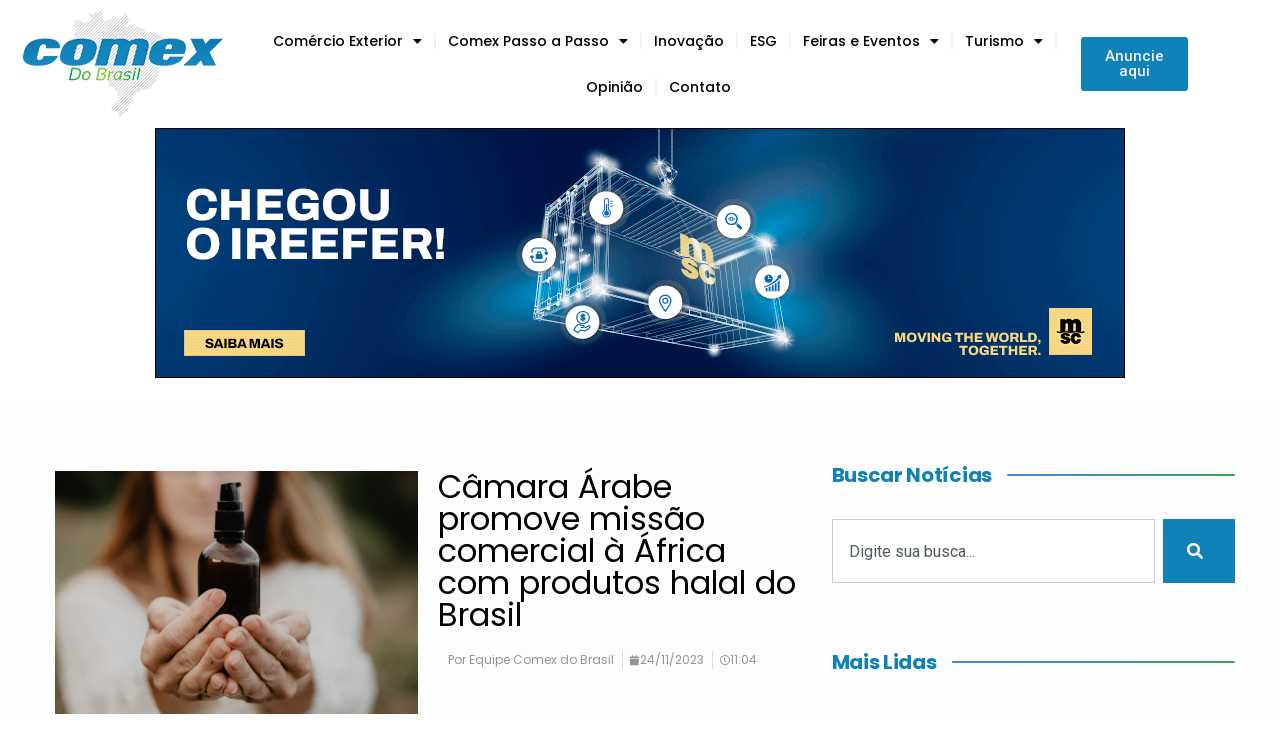

--- FILE ---
content_type: text/html; charset=UTF-8
request_url: https://comexdobrasil.com/camara-arabe-promove-missao-comercial-a-africa-com-produtos-halal-do-brasil/
body_size: 31236
content:
<!doctype html>
<html lang="pt-BR">
<head>
	<meta charset="UTF-8">
	<meta name="viewport" content="width=device-width, initial-scale=1">
	<link rel="profile" href="https://gmpg.org/xfn/11">
	<meta name='robots' content='index, follow, max-image-preview:large, max-snippet:-1, max-video-preview:-1' />
	<style>img:is([sizes="auto" i], [sizes^="auto," i]) { contain-intrinsic-size: 3000px 1500px }</style>
	
<!-- Google Tag Manager for WordPress by gtm4wp.com -->
<script data-cfasync="false" data-pagespeed-no-defer>
	var gtm4wp_datalayer_name = "dataLayer";
	var dataLayer = dataLayer || [];
</script>
<!-- End Google Tag Manager for WordPress by gtm4wp.com -->
	<!-- This site is optimized with the Yoast SEO plugin v24.9 - https://yoast.com/wordpress/plugins/seo/ -->
	<title>Câmara Árabe promove missão comercial à África com produtos halal do Brasil - Comex do Brasil</title>
	<link rel="canonical" href="https://comexdobrasil.com/camara-arabe-promove-missao-comercial-a-africa-com-produtos-halal-do-brasil/" />
	<meta property="og:locale" content="pt_BR" />
	<meta property="og:type" content="article" />
	<meta property="og:title" content="Câmara Árabe promove missão comercial à África com produtos halal do Brasil - Comex do Brasil" />
	<meta property="og:description" content="Viagem organizada por ministérios com apoio da Câmara de Comércio Árabe Brasileira vai passar pelo Quênia, Egito e Etiópia entre 06 e 15 de dezembro. Encontros empresariais e seminário serão oportunidade para mostrar know-how brasileiro na produção de alimentos, plásticos, brinquedos e cosméticos, entre outros produtos. São Paulo – Em dezembro, uma missão empresarial brasileira [&hellip;]" />
	<meta property="og:url" content="https://comexdobrasil.com/camara-arabe-promove-missao-comercial-a-africa-com-produtos-halal-do-brasil/" />
	<meta property="og:site_name" content="Comex do Brasil" />
	<meta property="article:publisher" content="https://www.facebook.com/ComexdoBrasil/" />
	<meta property="article:published_time" content="2023-11-24T14:04:08+00:00" />
	<meta property="og:image" content="https://comexdobrasil.com/wp-content/uploads/2023/11/female-hands-holding-a-dark-unmarked-bottle-cosme-2022-11-07-23-33-29-utc-scaled.jpg" />
	<meta property="og:image:width" content="2560" />
	<meta property="og:image:height" content="1709" />
	<meta property="og:image:type" content="image/jpeg" />
	<meta name="author" content="Equipe Comex do Brasil" />
	<meta name="twitter:card" content="summary_large_image" />
	<meta name="twitter:creator" content="@comexdobrasil" />
	<meta name="twitter:site" content="@comexdobrasil" />
	<meta name="twitter:label1" content="Escrito por" />
	<meta name="twitter:data1" content="Equipe Comex do Brasil" />
	<meta name="twitter:label2" content="Est. tempo de leitura" />
	<meta name="twitter:data2" content="3 minutos" />
	<script type="application/ld+json" class="yoast-schema-graph">{"@context":"https://schema.org","@graph":[{"@type":"Article","@id":"https://comexdobrasil.com/camara-arabe-promove-missao-comercial-a-africa-com-produtos-halal-do-brasil/#article","isPartOf":{"@id":"https://comexdobrasil.com/camara-arabe-promove-missao-comercial-a-africa-com-produtos-halal-do-brasil/"},"author":{"name":"Equipe Comex do Brasil","@id":"https://comexdobrasil.com/#/schema/person/95f8bc84777f050cca3fcdf0a926a5bd"},"headline":"Câmara Árabe promove missão comercial à África com produtos halal do Brasil","datePublished":"2023-11-24T14:04:08+00:00","mainEntityOfPage":{"@id":"https://comexdobrasil.com/camara-arabe-promove-missao-comercial-a-africa-com-produtos-halal-do-brasil/"},"wordCount":460,"publisher":{"@id":"https://comexdobrasil.com/#organization"},"image":{"@id":"https://comexdobrasil.com/camara-arabe-promove-missao-comercial-a-africa-com-produtos-halal-do-brasil/#primaryimage"},"thumbnailUrl":"https://comexdobrasil.com/wp-content/uploads/2023/11/female-hands-holding-a-dark-unmarked-bottle-cosme-2022-11-07-23-33-29-utc-scaled.jpg","keywords":["ApexBrasil","Câmara Árabe","CCAB","Mdic","missão empresarial","produtos halal"],"articleSection":["Comércio Exterior","Notícias de Comércio Exterior"],"inLanguage":"pt-BR","copyrightYear":"2023","copyrightHolder":{"@id":"https://comexdobrasil.com/#organization"}},{"@type":"WebPage","@id":"https://comexdobrasil.com/camara-arabe-promove-missao-comercial-a-africa-com-produtos-halal-do-brasil/","url":"https://comexdobrasil.com/camara-arabe-promove-missao-comercial-a-africa-com-produtos-halal-do-brasil/","name":"Câmara Árabe promove missão comercial à África com produtos halal do Brasil - Comex do Brasil","isPartOf":{"@id":"https://comexdobrasil.com/#website"},"primaryImageOfPage":{"@id":"https://comexdobrasil.com/camara-arabe-promove-missao-comercial-a-africa-com-produtos-halal-do-brasil/#primaryimage"},"image":{"@id":"https://comexdobrasil.com/camara-arabe-promove-missao-comercial-a-africa-com-produtos-halal-do-brasil/#primaryimage"},"thumbnailUrl":"https://comexdobrasil.com/wp-content/uploads/2023/11/female-hands-holding-a-dark-unmarked-bottle-cosme-2022-11-07-23-33-29-utc-scaled.jpg","datePublished":"2023-11-24T14:04:08+00:00","breadcrumb":{"@id":"https://comexdobrasil.com/camara-arabe-promove-missao-comercial-a-africa-com-produtos-halal-do-brasil/#breadcrumb"},"inLanguage":"pt-BR","potentialAction":[{"@type":"ReadAction","target":["https://comexdobrasil.com/camara-arabe-promove-missao-comercial-a-africa-com-produtos-halal-do-brasil/"]}]},{"@type":"ImageObject","inLanguage":"pt-BR","@id":"https://comexdobrasil.com/camara-arabe-promove-missao-comercial-a-africa-com-produtos-halal-do-brasil/#primaryimage","url":"https://comexdobrasil.com/wp-content/uploads/2023/11/female-hands-holding-a-dark-unmarked-bottle-cosme-2022-11-07-23-33-29-utc-scaled.jpg","contentUrl":"https://comexdobrasil.com/wp-content/uploads/2023/11/female-hands-holding-a-dark-unmarked-bottle-cosme-2022-11-07-23-33-29-utc-scaled.jpg","width":2560,"height":1709},{"@type":"BreadcrumbList","@id":"https://comexdobrasil.com/camara-arabe-promove-missao-comercial-a-africa-com-produtos-halal-do-brasil/#breadcrumb","itemListElement":[{"@type":"ListItem","position":1,"name":"Início","item":"https://comexdobrasil.com/"},{"@type":"ListItem","position":2,"name":"Câmara Árabe promove missão comercial à África com produtos halal do Brasil"}]},{"@type":"WebSite","@id":"https://comexdobrasil.com/#website","url":"https://comexdobrasil.com/","name":"Comex do Brasil","description":"O Portal do Comércio Exterior Brasileiro","publisher":{"@id":"https://comexdobrasil.com/#organization"},"potentialAction":[{"@type":"SearchAction","target":{"@type":"EntryPoint","urlTemplate":"https://comexdobrasil.com/?s={search_term_string}"},"query-input":{"@type":"PropertyValueSpecification","valueRequired":true,"valueName":"search_term_string"}}],"inLanguage":"pt-BR"},{"@type":"Organization","@id":"https://comexdobrasil.com/#organization","name":"Comex do Brasil","alternateName":"A sua revista de comércio exterior","url":"https://comexdobrasil.com/","logo":{"@type":"ImageObject","inLanguage":"pt-BR","@id":"https://comexdobrasil.com/#/schema/logo/image/","url":"https://comexdobrasil.com/wp-content/uploads/2023/03/Comex-do-Brasil-200.png","contentUrl":"https://comexdobrasil.com/wp-content/uploads/2023/03/Comex-do-Brasil-200.png","width":200,"height":108,"caption":"Comex do Brasil"},"image":{"@id":"https://comexdobrasil.com/#/schema/logo/image/"},"sameAs":["https://www.facebook.com/ComexdoBrasil/","https://x.com/comexdobrasil"]},{"@type":"Person","@id":"https://comexdobrasil.com/#/schema/person/95f8bc84777f050cca3fcdf0a926a5bd","name":"Equipe Comex do Brasil","image":{"@type":"ImageObject","inLanguage":"pt-BR","@id":"https://comexdobrasil.com/#/schema/person/image/","url":"https://secure.gravatar.com/avatar/a6f3ccbf4dd9ce5c359fcbb084b70abc6f9333e43450c5d3421f243e847afc18?s=96&d=mm&r=g","contentUrl":"https://secure.gravatar.com/avatar/a6f3ccbf4dd9ce5c359fcbb084b70abc6f9333e43450c5d3421f243e847afc18?s=96&d=mm&r=g","caption":"Equipe Comex do Brasil"}}]}</script>
	<!-- / Yoast SEO plugin. -->


<link rel='dns-prefetch' href='//www.googletagmanager.com' />
<link rel="alternate" type="application/rss+xml" title="Feed para Comex do Brasil &raquo;" href="https://comexdobrasil.com/feed/" />
<link rel="alternate" type="application/rss+xml" title="Feed de comentários para Comex do Brasil &raquo;" href="https://comexdobrasil.com/comments/feed/" />
<script>
window._wpemojiSettings = {"baseUrl":"https:\/\/s.w.org\/images\/core\/emoji\/15.1.0\/72x72\/","ext":".png","svgUrl":"https:\/\/s.w.org\/images\/core\/emoji\/15.1.0\/svg\/","svgExt":".svg","source":{"concatemoji":"https:\/\/comexdobrasil.com\/wp-includes\/js\/wp-emoji-release.min.js?ver=6.8"}};
/*! This file is auto-generated */
!function(i,n){var o,s,e;function c(e){try{var t={supportTests:e,timestamp:(new Date).valueOf()};sessionStorage.setItem(o,JSON.stringify(t))}catch(e){}}function p(e,t,n){e.clearRect(0,0,e.canvas.width,e.canvas.height),e.fillText(t,0,0);var t=new Uint32Array(e.getImageData(0,0,e.canvas.width,e.canvas.height).data),r=(e.clearRect(0,0,e.canvas.width,e.canvas.height),e.fillText(n,0,0),new Uint32Array(e.getImageData(0,0,e.canvas.width,e.canvas.height).data));return t.every(function(e,t){return e===r[t]})}function u(e,t,n){switch(t){case"flag":return n(e,"\ud83c\udff3\ufe0f\u200d\u26a7\ufe0f","\ud83c\udff3\ufe0f\u200b\u26a7\ufe0f")?!1:!n(e,"\ud83c\uddfa\ud83c\uddf3","\ud83c\uddfa\u200b\ud83c\uddf3")&&!n(e,"\ud83c\udff4\udb40\udc67\udb40\udc62\udb40\udc65\udb40\udc6e\udb40\udc67\udb40\udc7f","\ud83c\udff4\u200b\udb40\udc67\u200b\udb40\udc62\u200b\udb40\udc65\u200b\udb40\udc6e\u200b\udb40\udc67\u200b\udb40\udc7f");case"emoji":return!n(e,"\ud83d\udc26\u200d\ud83d\udd25","\ud83d\udc26\u200b\ud83d\udd25")}return!1}function f(e,t,n){var r="undefined"!=typeof WorkerGlobalScope&&self instanceof WorkerGlobalScope?new OffscreenCanvas(300,150):i.createElement("canvas"),a=r.getContext("2d",{willReadFrequently:!0}),o=(a.textBaseline="top",a.font="600 32px Arial",{});return e.forEach(function(e){o[e]=t(a,e,n)}),o}function t(e){var t=i.createElement("script");t.src=e,t.defer=!0,i.head.appendChild(t)}"undefined"!=typeof Promise&&(o="wpEmojiSettingsSupports",s=["flag","emoji"],n.supports={everything:!0,everythingExceptFlag:!0},e=new Promise(function(e){i.addEventListener("DOMContentLoaded",e,{once:!0})}),new Promise(function(t){var n=function(){try{var e=JSON.parse(sessionStorage.getItem(o));if("object"==typeof e&&"number"==typeof e.timestamp&&(new Date).valueOf()<e.timestamp+604800&&"object"==typeof e.supportTests)return e.supportTests}catch(e){}return null}();if(!n){if("undefined"!=typeof Worker&&"undefined"!=typeof OffscreenCanvas&&"undefined"!=typeof URL&&URL.createObjectURL&&"undefined"!=typeof Blob)try{var e="postMessage("+f.toString()+"("+[JSON.stringify(s),u.toString(),p.toString()].join(",")+"));",r=new Blob([e],{type:"text/javascript"}),a=new Worker(URL.createObjectURL(r),{name:"wpTestEmojiSupports"});return void(a.onmessage=function(e){c(n=e.data),a.terminate(),t(n)})}catch(e){}c(n=f(s,u,p))}t(n)}).then(function(e){for(var t in e)n.supports[t]=e[t],n.supports.everything=n.supports.everything&&n.supports[t],"flag"!==t&&(n.supports.everythingExceptFlag=n.supports.everythingExceptFlag&&n.supports[t]);n.supports.everythingExceptFlag=n.supports.everythingExceptFlag&&!n.supports.flag,n.DOMReady=!1,n.readyCallback=function(){n.DOMReady=!0}}).then(function(){return e}).then(function(){var e;n.supports.everything||(n.readyCallback(),(e=n.source||{}).concatemoji?t(e.concatemoji):e.wpemoji&&e.twemoji&&(t(e.twemoji),t(e.wpemoji)))}))}((window,document),window._wpemojiSettings);
</script>
<link rel='stylesheet' id='bdt-uikit-css' href='https://comexdobrasil.com/wp-content/plugins/bdthemes-element-pack/assets/css/bdt-uikit.css?ver=3.15.1' media='all' />
<link rel='stylesheet' id='ep-helper-css' href='https://comexdobrasil.com/wp-content/plugins/bdthemes-element-pack/assets/css/ep-helper.css?ver=6.14.1' media='all' />
<style id='wp-emoji-styles-inline-css'>

	img.wp-smiley, img.emoji {
		display: inline !important;
		border: none !important;
		box-shadow: none !important;
		height: 1em !important;
		width: 1em !important;
		margin: 0 0.07em !important;
		vertical-align: -0.1em !important;
		background: none !important;
		padding: 0 !important;
	}
</style>
<link rel='stylesheet' id='wp-block-library-css' href='https://comexdobrasil.com/wp-includes/css/dist/block-library/style.min.css?ver=6.8' media='all' />
<style id='classic-theme-styles-inline-css'>
/*! This file is auto-generated */
.wp-block-button__link{color:#fff;background-color:#32373c;border-radius:9999px;box-shadow:none;text-decoration:none;padding:calc(.667em + 2px) calc(1.333em + 2px);font-size:1.125em}.wp-block-file__button{background:#32373c;color:#fff;text-decoration:none}
</style>
<style id='global-styles-inline-css'>
:root{--wp--preset--aspect-ratio--square: 1;--wp--preset--aspect-ratio--4-3: 4/3;--wp--preset--aspect-ratio--3-4: 3/4;--wp--preset--aspect-ratio--3-2: 3/2;--wp--preset--aspect-ratio--2-3: 2/3;--wp--preset--aspect-ratio--16-9: 16/9;--wp--preset--aspect-ratio--9-16: 9/16;--wp--preset--color--black: #000000;--wp--preset--color--cyan-bluish-gray: #abb8c3;--wp--preset--color--white: #ffffff;--wp--preset--color--pale-pink: #f78da7;--wp--preset--color--vivid-red: #cf2e2e;--wp--preset--color--luminous-vivid-orange: #ff6900;--wp--preset--color--luminous-vivid-amber: #fcb900;--wp--preset--color--light-green-cyan: #7bdcb5;--wp--preset--color--vivid-green-cyan: #00d084;--wp--preset--color--pale-cyan-blue: #8ed1fc;--wp--preset--color--vivid-cyan-blue: #0693e3;--wp--preset--color--vivid-purple: #9b51e0;--wp--preset--gradient--vivid-cyan-blue-to-vivid-purple: linear-gradient(135deg,rgba(6,147,227,1) 0%,rgb(155,81,224) 100%);--wp--preset--gradient--light-green-cyan-to-vivid-green-cyan: linear-gradient(135deg,rgb(122,220,180) 0%,rgb(0,208,130) 100%);--wp--preset--gradient--luminous-vivid-amber-to-luminous-vivid-orange: linear-gradient(135deg,rgba(252,185,0,1) 0%,rgba(255,105,0,1) 100%);--wp--preset--gradient--luminous-vivid-orange-to-vivid-red: linear-gradient(135deg,rgba(255,105,0,1) 0%,rgb(207,46,46) 100%);--wp--preset--gradient--very-light-gray-to-cyan-bluish-gray: linear-gradient(135deg,rgb(238,238,238) 0%,rgb(169,184,195) 100%);--wp--preset--gradient--cool-to-warm-spectrum: linear-gradient(135deg,rgb(74,234,220) 0%,rgb(151,120,209) 20%,rgb(207,42,186) 40%,rgb(238,44,130) 60%,rgb(251,105,98) 80%,rgb(254,248,76) 100%);--wp--preset--gradient--blush-light-purple: linear-gradient(135deg,rgb(255,206,236) 0%,rgb(152,150,240) 100%);--wp--preset--gradient--blush-bordeaux: linear-gradient(135deg,rgb(254,205,165) 0%,rgb(254,45,45) 50%,rgb(107,0,62) 100%);--wp--preset--gradient--luminous-dusk: linear-gradient(135deg,rgb(255,203,112) 0%,rgb(199,81,192) 50%,rgb(65,88,208) 100%);--wp--preset--gradient--pale-ocean: linear-gradient(135deg,rgb(255,245,203) 0%,rgb(182,227,212) 50%,rgb(51,167,181) 100%);--wp--preset--gradient--electric-grass: linear-gradient(135deg,rgb(202,248,128) 0%,rgb(113,206,126) 100%);--wp--preset--gradient--midnight: linear-gradient(135deg,rgb(2,3,129) 0%,rgb(40,116,252) 100%);--wp--preset--font-size--small: 13px;--wp--preset--font-size--medium: 20px;--wp--preset--font-size--large: 36px;--wp--preset--font-size--x-large: 42px;--wp--preset--spacing--20: 0.44rem;--wp--preset--spacing--30: 0.67rem;--wp--preset--spacing--40: 1rem;--wp--preset--spacing--50: 1.5rem;--wp--preset--spacing--60: 2.25rem;--wp--preset--spacing--70: 3.38rem;--wp--preset--spacing--80: 5.06rem;--wp--preset--shadow--natural: 6px 6px 9px rgba(0, 0, 0, 0.2);--wp--preset--shadow--deep: 12px 12px 50px rgba(0, 0, 0, 0.4);--wp--preset--shadow--sharp: 6px 6px 0px rgba(0, 0, 0, 0.2);--wp--preset--shadow--outlined: 6px 6px 0px -3px rgba(255, 255, 255, 1), 6px 6px rgba(0, 0, 0, 1);--wp--preset--shadow--crisp: 6px 6px 0px rgba(0, 0, 0, 1);}:where(.is-layout-flex){gap: 0.5em;}:where(.is-layout-grid){gap: 0.5em;}body .is-layout-flex{display: flex;}.is-layout-flex{flex-wrap: wrap;align-items: center;}.is-layout-flex > :is(*, div){margin: 0;}body .is-layout-grid{display: grid;}.is-layout-grid > :is(*, div){margin: 0;}:where(.wp-block-columns.is-layout-flex){gap: 2em;}:where(.wp-block-columns.is-layout-grid){gap: 2em;}:where(.wp-block-post-template.is-layout-flex){gap: 1.25em;}:where(.wp-block-post-template.is-layout-grid){gap: 1.25em;}.has-black-color{color: var(--wp--preset--color--black) !important;}.has-cyan-bluish-gray-color{color: var(--wp--preset--color--cyan-bluish-gray) !important;}.has-white-color{color: var(--wp--preset--color--white) !important;}.has-pale-pink-color{color: var(--wp--preset--color--pale-pink) !important;}.has-vivid-red-color{color: var(--wp--preset--color--vivid-red) !important;}.has-luminous-vivid-orange-color{color: var(--wp--preset--color--luminous-vivid-orange) !important;}.has-luminous-vivid-amber-color{color: var(--wp--preset--color--luminous-vivid-amber) !important;}.has-light-green-cyan-color{color: var(--wp--preset--color--light-green-cyan) !important;}.has-vivid-green-cyan-color{color: var(--wp--preset--color--vivid-green-cyan) !important;}.has-pale-cyan-blue-color{color: var(--wp--preset--color--pale-cyan-blue) !important;}.has-vivid-cyan-blue-color{color: var(--wp--preset--color--vivid-cyan-blue) !important;}.has-vivid-purple-color{color: var(--wp--preset--color--vivid-purple) !important;}.has-black-background-color{background-color: var(--wp--preset--color--black) !important;}.has-cyan-bluish-gray-background-color{background-color: var(--wp--preset--color--cyan-bluish-gray) !important;}.has-white-background-color{background-color: var(--wp--preset--color--white) !important;}.has-pale-pink-background-color{background-color: var(--wp--preset--color--pale-pink) !important;}.has-vivid-red-background-color{background-color: var(--wp--preset--color--vivid-red) !important;}.has-luminous-vivid-orange-background-color{background-color: var(--wp--preset--color--luminous-vivid-orange) !important;}.has-luminous-vivid-amber-background-color{background-color: var(--wp--preset--color--luminous-vivid-amber) !important;}.has-light-green-cyan-background-color{background-color: var(--wp--preset--color--light-green-cyan) !important;}.has-vivid-green-cyan-background-color{background-color: var(--wp--preset--color--vivid-green-cyan) !important;}.has-pale-cyan-blue-background-color{background-color: var(--wp--preset--color--pale-cyan-blue) !important;}.has-vivid-cyan-blue-background-color{background-color: var(--wp--preset--color--vivid-cyan-blue) !important;}.has-vivid-purple-background-color{background-color: var(--wp--preset--color--vivid-purple) !important;}.has-black-border-color{border-color: var(--wp--preset--color--black) !important;}.has-cyan-bluish-gray-border-color{border-color: var(--wp--preset--color--cyan-bluish-gray) !important;}.has-white-border-color{border-color: var(--wp--preset--color--white) !important;}.has-pale-pink-border-color{border-color: var(--wp--preset--color--pale-pink) !important;}.has-vivid-red-border-color{border-color: var(--wp--preset--color--vivid-red) !important;}.has-luminous-vivid-orange-border-color{border-color: var(--wp--preset--color--luminous-vivid-orange) !important;}.has-luminous-vivid-amber-border-color{border-color: var(--wp--preset--color--luminous-vivid-amber) !important;}.has-light-green-cyan-border-color{border-color: var(--wp--preset--color--light-green-cyan) !important;}.has-vivid-green-cyan-border-color{border-color: var(--wp--preset--color--vivid-green-cyan) !important;}.has-pale-cyan-blue-border-color{border-color: var(--wp--preset--color--pale-cyan-blue) !important;}.has-vivid-cyan-blue-border-color{border-color: var(--wp--preset--color--vivid-cyan-blue) !important;}.has-vivid-purple-border-color{border-color: var(--wp--preset--color--vivid-purple) !important;}.has-vivid-cyan-blue-to-vivid-purple-gradient-background{background: var(--wp--preset--gradient--vivid-cyan-blue-to-vivid-purple) !important;}.has-light-green-cyan-to-vivid-green-cyan-gradient-background{background: var(--wp--preset--gradient--light-green-cyan-to-vivid-green-cyan) !important;}.has-luminous-vivid-amber-to-luminous-vivid-orange-gradient-background{background: var(--wp--preset--gradient--luminous-vivid-amber-to-luminous-vivid-orange) !important;}.has-luminous-vivid-orange-to-vivid-red-gradient-background{background: var(--wp--preset--gradient--luminous-vivid-orange-to-vivid-red) !important;}.has-very-light-gray-to-cyan-bluish-gray-gradient-background{background: var(--wp--preset--gradient--very-light-gray-to-cyan-bluish-gray) !important;}.has-cool-to-warm-spectrum-gradient-background{background: var(--wp--preset--gradient--cool-to-warm-spectrum) !important;}.has-blush-light-purple-gradient-background{background: var(--wp--preset--gradient--blush-light-purple) !important;}.has-blush-bordeaux-gradient-background{background: var(--wp--preset--gradient--blush-bordeaux) !important;}.has-luminous-dusk-gradient-background{background: var(--wp--preset--gradient--luminous-dusk) !important;}.has-pale-ocean-gradient-background{background: var(--wp--preset--gradient--pale-ocean) !important;}.has-electric-grass-gradient-background{background: var(--wp--preset--gradient--electric-grass) !important;}.has-midnight-gradient-background{background: var(--wp--preset--gradient--midnight) !important;}.has-small-font-size{font-size: var(--wp--preset--font-size--small) !important;}.has-medium-font-size{font-size: var(--wp--preset--font-size--medium) !important;}.has-large-font-size{font-size: var(--wp--preset--font-size--large) !important;}.has-x-large-font-size{font-size: var(--wp--preset--font-size--x-large) !important;}
:where(.wp-block-post-template.is-layout-flex){gap: 1.25em;}:where(.wp-block-post-template.is-layout-grid){gap: 1.25em;}
:where(.wp-block-columns.is-layout-flex){gap: 2em;}:where(.wp-block-columns.is-layout-grid){gap: 2em;}
:root :where(.wp-block-pullquote){font-size: 1.5em;line-height: 1.6;}
</style>
<link rel='stylesheet' id='hello-elementor-css' href='https://comexdobrasil.com/wp-content/themes/hello-elementor/style.min.css?ver=3.1.1' media='all' />
<link rel='stylesheet' id='hello-elementor-theme-style-css' href='https://comexdobrasil.com/wp-content/themes/hello-elementor/theme.min.css?ver=3.1.1' media='all' />
<link rel='stylesheet' id='hello-elementor-header-footer-css' href='https://comexdobrasil.com/wp-content/themes/hello-elementor/header-footer.min.css?ver=3.1.1' media='all' />
<link rel='stylesheet' id='elementor-frontend-css' href='https://comexdobrasil.com/wp-content/plugins/elementor/assets/css/frontend.min.css?ver=3.27.7' media='all' />
<link rel='stylesheet' id='elementor-post-8-css' href='https://comexdobrasil.com/wp-content/uploads/elementor/css/post-8.css?ver=1744834106' media='all' />
<link rel='stylesheet' id='wpdreams-asl-basic-css' href='https://comexdobrasil.com/wp-content/plugins/ajax-search-lite/css/style.basic.css?ver=4.13.2' media='all' />
<style id='wpdreams-asl-basic-inline-css'>

					div[id*='ajaxsearchlitesettings'].searchsettings .asl_option_inner label {
						font-size: 0px !important;
						color: rgba(0, 0, 0, 0);
					}
					div[id*='ajaxsearchlitesettings'].searchsettings .asl_option_inner label:after {
						font-size: 11px !important;
						position: absolute;
						top: 0;
						left: 0;
						z-index: 1;
					}
					.asl_w_container {
						width: 100%;
						margin: 0px 0px 0px 0px;
						min-width: 200px;
					}
					div[id*='ajaxsearchlite'].asl_m {
						width: 100%;
					}
					div[id*='ajaxsearchliteres'].wpdreams_asl_results div.resdrg span.highlighted {
						font-weight: bold;
						color: rgba(217, 49, 43, 1);
						background-color: rgba(238, 238, 238, 1);
					}
					div[id*='ajaxsearchliteres'].wpdreams_asl_results .results img.asl_image {
						width: 70px;
						height: 70px;
						object-fit: cover;
					}
					div[id*='ajaxsearchlite'].asl_r .results {
						max-height: none;
					}
					div[id*='ajaxsearchlite'].asl_r {
						position: absolute;
					}
				
						div.asl_r.asl_w.vertical .results .item::after {
							display: block;
							position: absolute;
							bottom: 0;
							content: '';
							height: 1px;
							width: 100%;
							background: #D8D8D8;
						}
						div.asl_r.asl_w.vertical .results .item.asl_last_item::after {
							display: none;
						}
					
</style>
<link rel='stylesheet' id='wpdreams-asl-instance-css' href='https://comexdobrasil.com/wp-content/plugins/ajax-search-lite/css/style-simple-blue.css?ver=4.13.2' media='all' />
<link rel='stylesheet' id='widget-image-css' href='https://comexdobrasil.com/wp-content/plugins/elementor/assets/css/widget-image.min.css?ver=3.27.7' media='all' />
<link rel='stylesheet' id='widget-nav-menu-css' href='https://comexdobrasil.com/wp-content/plugins/elementor-pro/assets/css/widget-nav-menu.min.css?ver=3.27.7' media='all' />
<link rel='stylesheet' id='widget-text-editor-css' href='https://comexdobrasil.com/wp-content/plugins/elementor/assets/css/widget-text-editor.min.css?ver=3.27.7' media='all' />
<link rel='stylesheet' id='widget-heading-css' href='https://comexdobrasil.com/wp-content/plugins/elementor/assets/css/widget-heading.min.css?ver=3.27.7' media='all' />
<link rel='stylesheet' id='widget-social-icons-css' href='https://comexdobrasil.com/wp-content/plugins/elementor/assets/css/widget-social-icons.min.css?ver=3.27.7' media='all' />
<link rel='stylesheet' id='e-apple-webkit-css' href='https://comexdobrasil.com/wp-content/plugins/elementor/assets/css/conditionals/apple-webkit.min.css?ver=3.27.7' media='all' />
<link rel='stylesheet' id='widget-icon-list-css' href='https://comexdobrasil.com/wp-content/plugins/elementor/assets/css/widget-icon-list.min.css?ver=3.27.7' media='all' />
<link rel='stylesheet' id='widget-post-info-css' href='https://comexdobrasil.com/wp-content/plugins/elementor-pro/assets/css/widget-post-info.min.css?ver=3.27.7' media='all' />
<link rel='stylesheet' id='elementor-icons-shared-0-css' href='https://comexdobrasil.com/wp-content/plugins/elementor/assets/lib/font-awesome/css/fontawesome.min.css?ver=5.15.3' media='all' />
<link rel='stylesheet' id='elementor-icons-fa-regular-css' href='https://comexdobrasil.com/wp-content/plugins/elementor/assets/lib/font-awesome/css/regular.min.css?ver=5.15.3' media='all' />
<link rel='stylesheet' id='elementor-icons-fa-solid-css' href='https://comexdobrasil.com/wp-content/plugins/elementor/assets/lib/font-awesome/css/solid.min.css?ver=5.15.3' media='all' />
<link rel='stylesheet' id='widget-share-buttons-css' href='https://comexdobrasil.com/wp-content/plugins/elementor-pro/assets/css/widget-share-buttons.min.css?ver=3.27.7' media='all' />
<link rel='stylesheet' id='elementor-icons-fa-brands-css' href='https://comexdobrasil.com/wp-content/plugins/elementor/assets/lib/font-awesome/css/brands.min.css?ver=5.15.3' media='all' />
<link rel='stylesheet' id='ep-tags-cloud-css' href='https://comexdobrasil.com/wp-content/plugins/bdthemes-element-pack/assets/css/ep-tags-cloud.css?ver=6.14.1' media='all' />
<link rel='stylesheet' id='widget-author-box-css' href='https://comexdobrasil.com/wp-content/plugins/elementor-pro/assets/css/widget-author-box.min.css?ver=3.27.7' media='all' />
<link rel='stylesheet' id='widget-social-css' href='https://comexdobrasil.com/wp-content/plugins/elementor-pro/assets/css/widget-social.min.css?ver=3.27.7' media='all' />
<link rel='stylesheet' id='widget-search-css' href='https://comexdobrasil.com/wp-content/plugins/elementor-pro/assets/css/widget-search.min.css?ver=3.27.7' media='all' />
<link rel='stylesheet' id='widget-spacer-css' href='https://comexdobrasil.com/wp-content/plugins/elementor/assets/css/widget-spacer.min.css?ver=3.27.7' media='all' />
<link rel='stylesheet' id='swiper-css' href='https://comexdobrasil.com/wp-content/plugins/elementor/assets/lib/swiper/v8/css/swiper.min.css?ver=8.4.5' media='all' />
<link rel='stylesheet' id='e-swiper-css' href='https://comexdobrasil.com/wp-content/plugins/elementor/assets/css/conditionals/e-swiper.min.css?ver=3.27.7' media='all' />
<link rel='stylesheet' id='widget-posts-css' href='https://comexdobrasil.com/wp-content/plugins/elementor-pro/assets/css/widget-posts.min.css?ver=3.27.7' media='all' />
<link rel='stylesheet' id='ep-post-list-css' href='https://comexdobrasil.com/wp-content/plugins/bdthemes-element-pack/assets/css/ep-post-list.css?ver=6.14.1' media='all' />
<link rel='stylesheet' id='elementor-icons-css' href='https://comexdobrasil.com/wp-content/plugins/elementor/assets/lib/eicons/css/elementor-icons.min.css?ver=5.35.0' media='all' />
<link rel='stylesheet' id='elementor-post-131565-css' href='https://comexdobrasil.com/wp-content/uploads/elementor/css/post-131565.css?ver=1763736622' media='all' />
<link rel='stylesheet' id='elementor-post-131568-css' href='https://comexdobrasil.com/wp-content/uploads/elementor/css/post-131568.css?ver=1765977399' media='all' />
<link rel='stylesheet' id='elementor-post-131843-css' href='https://comexdobrasil.com/wp-content/uploads/elementor/css/post-131843.css?ver=1764102103' media='all' />
<link rel='stylesheet' id='google-fonts-1-css' href='https://fonts.googleapis.com/css?family=Roboto%3A100%2C100italic%2C200%2C200italic%2C300%2C300italic%2C400%2C400italic%2C500%2C500italic%2C600%2C600italic%2C700%2C700italic%2C800%2C800italic%2C900%2C900italic%7CRoboto+Slab%3A100%2C100italic%2C200%2C200italic%2C300%2C300italic%2C400%2C400italic%2C500%2C500italic%2C600%2C600italic%2C700%2C700italic%2C800%2C800italic%2C900%2C900italic%7CPoppins%3A100%2C100italic%2C200%2C200italic%2C300%2C300italic%2C400%2C400italic%2C500%2C500italic%2C600%2C600italic%2C700%2C700italic%2C800%2C800italic%2C900%2C900italic&#038;display=swap&#038;ver=6.8' media='all' />
<link rel="preconnect" href="https://fonts.gstatic.com/" crossorigin><script src="https://comexdobrasil.com/wp-includes/js/jquery/jquery.min.js?ver=3.7.1" id="jquery-core-js"></script>
<script src="https://comexdobrasil.com/wp-includes/js/jquery/jquery-migrate.min.js?ver=3.4.1" id="jquery-migrate-js"></script>

<!-- Snippet da etiqueta do Google (gtag.js) adicionado pelo Site Kit -->
<!-- Snippet do Google Análises adicionado pelo Site Kit -->
<script src="https://www.googletagmanager.com/gtag/js?id=G-LESQ1KVCE5" id="google_gtagjs-js" async></script>
<script id="google_gtagjs-js-after">
window.dataLayer = window.dataLayer || [];function gtag(){dataLayer.push(arguments);}
gtag("set","linker",{"domains":["comexdobrasil.com"]});
gtag("js", new Date());
gtag("set", "developer_id.dZTNiMT", true);
gtag("config", "G-LESQ1KVCE5");
</script>
<link rel="https://api.w.org/" href="https://comexdobrasil.com/wp-json/" /><link rel="alternate" title="JSON" type="application/json" href="https://comexdobrasil.com/wp-json/wp/v2/posts/138408" /><link rel="EditURI" type="application/rsd+xml" title="RSD" href="https://comexdobrasil.com/xmlrpc.php?rsd" />
<meta name="generator" content="WordPress 6.8" />
<link rel='shortlink' href='https://comexdobrasil.com/?p=138408' />
<link rel="alternate" title="oEmbed (JSON)" type="application/json+oembed" href="https://comexdobrasil.com/wp-json/oembed/1.0/embed?url=https%3A%2F%2Fcomexdobrasil.com%2Fcamara-arabe-promove-missao-comercial-a-africa-com-produtos-halal-do-brasil%2F" />
<link rel="alternate" title="oEmbed (XML)" type="text/xml+oembed" href="https://comexdobrasil.com/wp-json/oembed/1.0/embed?url=https%3A%2F%2Fcomexdobrasil.com%2Fcamara-arabe-promove-missao-comercial-a-africa-com-produtos-halal-do-brasil%2F&#038;format=xml" />

<!-- This site is using AdRotate v5.15.1 to display their advertisements - https://ajdg.solutions/ -->
<!-- AdRotate CSS -->
<style type="text/css" media="screen">
	.g { margin:0px; padding:0px; overflow:hidden; line-height:1; zoom:1; }
	.g img { height:auto; }
	.g-col { position:relative; float:left; }
	.g-col:first-child { margin-left: 0; }
	.g-col:last-child { margin-right: 0; }
	.g-1 { margin:0px;  width:100%; max-width:1200px; height:100%; max-height:300px; }
	.g-5 {  margin: 0 auto; }
	@media only screen and (max-width: 480px) {
		.g-col, .g-dyn, .g-single { width:100%; margin-left:0; margin-right:0; }
	}
</style>
<!-- /AdRotate CSS -->

<meta name="generator" content="Site Kit by Google 1.170.0" />
<!-- Google Tag Manager for WordPress by gtm4wp.com -->
<!-- GTM Container placement set to automatic -->
<script data-cfasync="false" data-pagespeed-no-defer>
	var dataLayer_content = {"pagePostType":"post","pagePostType2":"single-post","pageCategory":["comercio-exterior","noticias-de-comercio-exterior"],"pageAttributes":["apexbrasil","camara-arabe","ccab","mdic","missao-empresarial","produtos-halal"],"pagePostAuthor":"Equipe Comex do Brasil"};
	dataLayer.push( dataLayer_content );
</script>
<script data-cfasync="false" data-pagespeed-no-defer>
(function(w,d,s,l,i){w[l]=w[l]||[];w[l].push({'gtm.start':
new Date().getTime(),event:'gtm.js'});var f=d.getElementsByTagName(s)[0],
j=d.createElement(s),dl=l!='dataLayer'?'&l='+l:'';j.async=true;j.src=
'//www.googletagmanager.com/gtm.js?id='+i+dl;f.parentNode.insertBefore(j,f);
})(window,document,'script','dataLayer','GTM-5DXVS4L5');
</script>
<!-- End Google Tag Manager for WordPress by gtm4wp.com -->				<link rel="preconnect" href="https://fonts.gstatic.com" crossorigin />
				<link rel="preload" as="style" href="//fonts.googleapis.com/css?family=Open+Sans&display=swap" />
								<link rel="stylesheet" href="//fonts.googleapis.com/css?family=Open+Sans&display=swap" media="all" />
				<meta name="generator" content="Elementor 3.27.7; features: additional_custom_breakpoints; settings: css_print_method-external, google_font-enabled, font_display-swap">
<!-- Facebook Pixel Code -->
<script>
  !function(f,b,e,v,n,t,s)
  {
    if(f.fbq)return;
    n=f.fbq=function(){n.callMethod?n.callMethod.apply(n,arguments):n.queue.push(arguments)};
    if(!f._fbq)f._fbq=n;
    n.push=n;
    n.loaded=!0;
    n.version='2.0';
    n.queue=[];
    t=b.createElement(e);
    t.async=!0;
    t.src=v;
    s=b.getElementsByTagName(e)[0];
    s.parentNode.insertBefore(t,s);
  }(window, document,'script','https://connect.facebook.net/en_US/fbevents.js');

  fbq('init', '4177118662414467');
  fbq('track', 'PageView');
</script>
<noscript>
  <img height="1" width="1" src="https://www.facebook.com/tr?id=4177118662414467&ev=PageView&noscript=1" />
</noscript>
<!-- End Facebook Pixel Code -->

<script language='JavaScript1.1' src="https://ad.doubleclick.net/ddm/trackimpj/N1229050.4097114COMEXDOBRASIL.CO/B29347606.373870802;dc_trk_aid=564880356;dc_trk_cid=196962674;ord=[timestamp];dc_lat=;dc_rdid=;tag_for_child_directed_treatment=;tfua=;gdpr=${GDPR};gdpr_consent=${GDPR_CONSENT_755};ltd=;dc_tdv=1?" attributionsrc ></script>
			<style>
				.e-con.e-parent:nth-of-type(n+4):not(.e-lazyloaded):not(.e-no-lazyload),
				.e-con.e-parent:nth-of-type(n+4):not(.e-lazyloaded):not(.e-no-lazyload) * {
					background-image: none !important;
				}
				@media screen and (max-height: 1024px) {
					.e-con.e-parent:nth-of-type(n+3):not(.e-lazyloaded):not(.e-no-lazyload),
					.e-con.e-parent:nth-of-type(n+3):not(.e-lazyloaded):not(.e-no-lazyload) * {
						background-image: none !important;
					}
				}
				@media screen and (max-height: 640px) {
					.e-con.e-parent:nth-of-type(n+2):not(.e-lazyloaded):not(.e-no-lazyload),
					.e-con.e-parent:nth-of-type(n+2):not(.e-lazyloaded):not(.e-no-lazyload) * {
						background-image: none !important;
					}
				}
			</style>
			<link rel="icon" href="https://comexdobrasil.com/wp-content/uploads/2023/03/cropped-Comex-do-Brasil-200-32x32.png" sizes="32x32" />
<link rel="icon" href="https://comexdobrasil.com/wp-content/uploads/2023/03/cropped-Comex-do-Brasil-200-192x192.png" sizes="192x192" />
<link rel="apple-touch-icon" href="https://comexdobrasil.com/wp-content/uploads/2023/03/cropped-Comex-do-Brasil-200-180x180.png" />
<meta name="msapplication-TileImage" content="https://comexdobrasil.com/wp-content/uploads/2023/03/cropped-Comex-do-Brasil-200-270x270.png" />
</head>
<body class="wp-singular post-template-default single single-post postid-138408 single-format-standard wp-theme-hello-elementor elementor-default elementor-kit-8 elementor-page-131843">


<!-- GTM Container placement set to automatic -->
<!-- Google Tag Manager (noscript) -->
				<noscript><iframe src="https://www.googletagmanager.com/ns.html?id=GTM-5DXVS4L5" height="0" width="0" style="display:none;visibility:hidden" aria-hidden="true"></iframe></noscript>
<!-- End Google Tag Manager (noscript) -->
<a class="skip-link screen-reader-text" href="#content">Ir para o conteúdo</a>

		<div data-elementor-type="header" data-elementor-id="131565" class="elementor elementor-131565 elementor-location-header" data-elementor-post-type="elementor_library">
					<section class="elementor-section elementor-top-section elementor-element elementor-element-482b74d elementor-section-full_width elementor-section-height-default elementor-section-height-default" data-id="482b74d" data-element_type="section">
						<div class="elementor-container elementor-column-gap-default">
					<div class="elementor-column elementor-col-100 elementor-top-column elementor-element elementor-element-fb1e0c2" data-id="fb1e0c2" data-element_type="column">
			<div class="elementor-widget-wrap elementor-element-populated">
						<section class="elementor-section elementor-inner-section elementor-element elementor-element-a0f2984 elementor-section-boxed elementor-section-height-default elementor-section-height-default" data-id="a0f2984" data-element_type="section">
						<div class="elementor-container elementor-column-gap-no">
					<div class="elementor-column elementor-col-33 elementor-inner-column elementor-element elementor-element-e5cfa7d" data-id="e5cfa7d" data-element_type="column">
			<div class="elementor-widget-wrap elementor-element-populated">
						<div class="elementor-element elementor-element-710e8c3 elementor-widget elementor-widget-image" data-id="710e8c3" data-element_type="widget" data-widget_type="image.default">
				<div class="elementor-widget-container">
																<a href="https://comexdobrasil.com/">
							<img width="200" height="108" src="https://comexdobrasil.com/wp-content/uploads/2023/03/Comex-do-Brasil-200.png" class="attachment-large size-large wp-image-131572" alt="" />								</a>
															</div>
				</div>
					</div>
		</div>
				<div class="elementor-column elementor-col-33 elementor-inner-column elementor-element elementor-element-6325e60" data-id="6325e60" data-element_type="column">
			<div class="elementor-widget-wrap elementor-element-populated">
						<div class="elementor-element elementor-element-efc6068 elementor-nav-menu__align-center elementor-nav-menu--stretch elementor-widget__width-auto elementor-nav-menu--dropdown-tablet elementor-nav-menu__text-align-aside elementor-nav-menu--toggle elementor-nav-menu--burger elementor-widget elementor-widget-nav-menu" data-id="efc6068" data-element_type="widget" data-settings="{&quot;full_width&quot;:&quot;stretch&quot;,&quot;layout&quot;:&quot;horizontal&quot;,&quot;submenu_icon&quot;:{&quot;value&quot;:&quot;&lt;i class=\&quot;fas fa-caret-down\&quot;&gt;&lt;\/i&gt;&quot;,&quot;library&quot;:&quot;fa-solid&quot;},&quot;toggle&quot;:&quot;burger&quot;}" data-widget_type="nav-menu.default">
				<div class="elementor-widget-container">
								<nav aria-label="Menu" class="elementor-nav-menu--main elementor-nav-menu__container elementor-nav-menu--layout-horizontal e--pointer-none">
				<ul id="menu-1-efc6068" class="elementor-nav-menu"><li class="menu-item menu-item-type-post_type menu-item-object-page menu-item-has-children menu-item-132324"><a href="https://comexdobrasil.com/comercio-exterior/" class="elementor-item">Comércio Exterior</a>
<ul class="sub-menu elementor-nav-menu--dropdown">
	<li class="menu-item menu-item-type-post_type menu-item-object-page menu-item-132325"><a href="https://comexdobrasil.com/comercio-exterior/agronegocio/" class="elementor-sub-item">Agronegócio</a></li>
	<li class="menu-item menu-item-type-post_type menu-item-object-page menu-item-132326"><a href="https://comexdobrasil.com/comercio-exterior/balanca-comercial/" class="elementor-sub-item">Balança Comercial</a></li>
	<li class="menu-item menu-item-type-post_type menu-item-object-page menu-item-138198"><a href="https://comexdobrasil.com/destaques/" class="elementor-sub-item">Destaques</a></li>
	<li class="menu-item menu-item-type-post_type menu-item-object-page menu-item-132328"><a href="https://comexdobrasil.com/comercio-exterior/portos-e-logistica/" class="elementor-sub-item">Portos e Logística</a></li>
</ul>
</li>
<li class="menu-item menu-item-type-post_type menu-item-object-page menu-item-has-children menu-item-132329"><a href="https://comexdobrasil.com/comex-passo-a-passo/" class="elementor-item">Comex Passo a Passo</a>
<ul class="sub-menu elementor-nav-menu--dropdown">
	<li class="menu-item menu-item-type-post_type menu-item-object-page menu-item-132355"><a href="https://comexdobrasil.com/como-exportar/" class="elementor-sub-item">Como Exportar</a></li>
	<li class="menu-item menu-item-type-post_type menu-item-object-page menu-item-132354"><a href="https://comexdobrasil.com/como-importar/" class="elementor-sub-item">Como Importar</a></li>
	<li class="menu-item menu-item-type-post_type menu-item-object-page menu-item-132352"><a href="https://comexdobrasil.com/camara-de-comercio/" class="elementor-sub-item">Câmaras de Comércio</a></li>
	<li class="menu-item menu-item-type-post_type menu-item-object-page menu-item-132353"><a href="https://comexdobrasil.com/associacoes/" class="elementor-sub-item">Associações</a></li>
</ul>
</li>
<li class="menu-item menu-item-type-post_type menu-item-object-page menu-item-132335"><a href="https://comexdobrasil.com/inovacao-no-comex/" class="elementor-item">Inovação</a></li>
<li class="menu-item menu-item-type-post_type menu-item-object-page menu-item-132340"><a href="https://comexdobrasil.com/esg/" class="elementor-item">ESG</a></li>
<li class="menu-item menu-item-type-post_type menu-item-object-page menu-item-has-children menu-item-132330"><a href="https://comexdobrasil.com/feiras-e-eventos/" class="elementor-item">Feiras e Eventos</a>
<ul class="sub-menu elementor-nav-menu--dropdown">
	<li class="menu-item menu-item-type-post_type menu-item-object-page menu-item-132331"><a href="https://comexdobrasil.com/feiras-e-eventos/feiras-e-eventos-no-brasil/" class="elementor-sub-item">Feiras e Eventos no Brasil</a></li>
	<li class="menu-item menu-item-type-post_type menu-item-object-page menu-item-132332"><a href="https://comexdobrasil.com/feiras-e-eventos/feiras-e-eventos-no-exterior/" class="elementor-sub-item">Feiras e Eventos no Exterior</a></li>
</ul>
</li>
<li class="menu-item menu-item-type-post_type menu-item-object-page menu-item-has-children menu-item-132336"><a href="https://comexdobrasil.com/turismo/" class="elementor-item">Turismo</a>
<ul class="sub-menu elementor-nav-menu--dropdown">
	<li class="menu-item menu-item-type-post_type menu-item-object-page menu-item-132337"><a href="https://comexdobrasil.com/turismo/turismo-no-brasil/" class="elementor-sub-item">Turismo no Brasil</a></li>
	<li class="menu-item menu-item-type-post_type menu-item-object-page menu-item-132338"><a href="https://comexdobrasil.com/turismo/turismo-no-exterior/" class="elementor-sub-item">Turismo no Exterior</a></li>
</ul>
</li>
<li class="menu-item menu-item-type-post_type menu-item-object-page menu-item-138199"><a href="https://comexdobrasil.com/opiniao/" class="elementor-item">Opinião</a></li>
<li class="menu-item menu-item-type-post_type menu-item-object-page menu-item-132427"><a href="https://comexdobrasil.com/contato/" class="elementor-item">Contato</a></li>
</ul>			</nav>
					<div class="elementor-menu-toggle" role="button" tabindex="0" aria-label="Menu Toggle" aria-expanded="false">
			<i aria-hidden="true" role="presentation" class="elementor-menu-toggle__icon--open eicon-menu-bar"></i><i aria-hidden="true" role="presentation" class="elementor-menu-toggle__icon--close eicon-close"></i>		</div>
					<nav class="elementor-nav-menu--dropdown elementor-nav-menu__container" aria-hidden="true">
				<ul id="menu-2-efc6068" class="elementor-nav-menu"><li class="menu-item menu-item-type-post_type menu-item-object-page menu-item-has-children menu-item-132324"><a href="https://comexdobrasil.com/comercio-exterior/" class="elementor-item" tabindex="-1">Comércio Exterior</a>
<ul class="sub-menu elementor-nav-menu--dropdown">
	<li class="menu-item menu-item-type-post_type menu-item-object-page menu-item-132325"><a href="https://comexdobrasil.com/comercio-exterior/agronegocio/" class="elementor-sub-item" tabindex="-1">Agronegócio</a></li>
	<li class="menu-item menu-item-type-post_type menu-item-object-page menu-item-132326"><a href="https://comexdobrasil.com/comercio-exterior/balanca-comercial/" class="elementor-sub-item" tabindex="-1">Balança Comercial</a></li>
	<li class="menu-item menu-item-type-post_type menu-item-object-page menu-item-138198"><a href="https://comexdobrasil.com/destaques/" class="elementor-sub-item" tabindex="-1">Destaques</a></li>
	<li class="menu-item menu-item-type-post_type menu-item-object-page menu-item-132328"><a href="https://comexdobrasil.com/comercio-exterior/portos-e-logistica/" class="elementor-sub-item" tabindex="-1">Portos e Logística</a></li>
</ul>
</li>
<li class="menu-item menu-item-type-post_type menu-item-object-page menu-item-has-children menu-item-132329"><a href="https://comexdobrasil.com/comex-passo-a-passo/" class="elementor-item" tabindex="-1">Comex Passo a Passo</a>
<ul class="sub-menu elementor-nav-menu--dropdown">
	<li class="menu-item menu-item-type-post_type menu-item-object-page menu-item-132355"><a href="https://comexdobrasil.com/como-exportar/" class="elementor-sub-item" tabindex="-1">Como Exportar</a></li>
	<li class="menu-item menu-item-type-post_type menu-item-object-page menu-item-132354"><a href="https://comexdobrasil.com/como-importar/" class="elementor-sub-item" tabindex="-1">Como Importar</a></li>
	<li class="menu-item menu-item-type-post_type menu-item-object-page menu-item-132352"><a href="https://comexdobrasil.com/camara-de-comercio/" class="elementor-sub-item" tabindex="-1">Câmaras de Comércio</a></li>
	<li class="menu-item menu-item-type-post_type menu-item-object-page menu-item-132353"><a href="https://comexdobrasil.com/associacoes/" class="elementor-sub-item" tabindex="-1">Associações</a></li>
</ul>
</li>
<li class="menu-item menu-item-type-post_type menu-item-object-page menu-item-132335"><a href="https://comexdobrasil.com/inovacao-no-comex/" class="elementor-item" tabindex="-1">Inovação</a></li>
<li class="menu-item menu-item-type-post_type menu-item-object-page menu-item-132340"><a href="https://comexdobrasil.com/esg/" class="elementor-item" tabindex="-1">ESG</a></li>
<li class="menu-item menu-item-type-post_type menu-item-object-page menu-item-has-children menu-item-132330"><a href="https://comexdobrasil.com/feiras-e-eventos/" class="elementor-item" tabindex="-1">Feiras e Eventos</a>
<ul class="sub-menu elementor-nav-menu--dropdown">
	<li class="menu-item menu-item-type-post_type menu-item-object-page menu-item-132331"><a href="https://comexdobrasil.com/feiras-e-eventos/feiras-e-eventos-no-brasil/" class="elementor-sub-item" tabindex="-1">Feiras e Eventos no Brasil</a></li>
	<li class="menu-item menu-item-type-post_type menu-item-object-page menu-item-132332"><a href="https://comexdobrasil.com/feiras-e-eventos/feiras-e-eventos-no-exterior/" class="elementor-sub-item" tabindex="-1">Feiras e Eventos no Exterior</a></li>
</ul>
</li>
<li class="menu-item menu-item-type-post_type menu-item-object-page menu-item-has-children menu-item-132336"><a href="https://comexdobrasil.com/turismo/" class="elementor-item" tabindex="-1">Turismo</a>
<ul class="sub-menu elementor-nav-menu--dropdown">
	<li class="menu-item menu-item-type-post_type menu-item-object-page menu-item-132337"><a href="https://comexdobrasil.com/turismo/turismo-no-brasil/" class="elementor-sub-item" tabindex="-1">Turismo no Brasil</a></li>
	<li class="menu-item menu-item-type-post_type menu-item-object-page menu-item-132338"><a href="https://comexdobrasil.com/turismo/turismo-no-exterior/" class="elementor-sub-item" tabindex="-1">Turismo no Exterior</a></li>
</ul>
</li>
<li class="menu-item menu-item-type-post_type menu-item-object-page menu-item-138199"><a href="https://comexdobrasil.com/opiniao/" class="elementor-item" tabindex="-1">Opinião</a></li>
<li class="menu-item menu-item-type-post_type menu-item-object-page menu-item-132427"><a href="https://comexdobrasil.com/contato/" class="elementor-item" tabindex="-1">Contato</a></li>
</ul>			</nav>
						</div>
				</div>
					</div>
		</div>
				<div class="elementor-column elementor-col-33 elementor-inner-column elementor-element elementor-element-abb7f56" data-id="abb7f56" data-element_type="column">
			<div class="elementor-widget-wrap elementor-element-populated">
						<div class="elementor-element elementor-element-1fbaba2 elementor-align-center elementor-hidden-tablet elementor-hidden-mobile elementor-widget elementor-widget-button" data-id="1fbaba2" data-element_type="widget" data-widget_type="button.default">
				<div class="elementor-widget-container">
									<div class="elementor-button-wrapper">
					<a class="elementor-button elementor-button-link elementor-size-sm" href="https://comexdobrasil.com/contato/">
						<span class="elementor-button-content-wrapper">
									<span class="elementor-button-text">Anuncie aqui</span>
					</span>
					</a>
				</div>
								</div>
				</div>
					</div>
		</div>
					</div>
		</section>
				<section class="elementor-section elementor-inner-section elementor-element elementor-element-f7184b1 elementor-section-content-middle elementor-section-boxed elementor-section-height-default elementor-section-height-default" data-id="f7184b1" data-element_type="section">
						<div class="elementor-container elementor-column-gap-default">
					<div class="elementor-column elementor-col-100 elementor-inner-column elementor-element elementor-element-e790b36" data-id="e790b36" data-element_type="column">
			<div class="elementor-widget-wrap elementor-element-populated">
						<div class="elementor-element elementor-element-d5fa8d0 elementor-widget__width-auto elementor-widget elementor-widget-shortcode" data-id="d5fa8d0" data-element_type="widget" data-widget_type="shortcode.default">
				<div class="elementor-widget-container">
							<div class="elementor-shortcode"><div class="g g-1"><div class="g-dyn a-24 c-1"><a class="gofollow" data-track="MjQsMSw2MA==" href="https://ad.doubleclick.net/ddm/trackclk/N1229050.4097114COMEXDOBRASIL.CO/B34756936.436682285;dc_trk_aid=629597801;dc_trk_cid=246990943;dc_lat=;dc_rdid=;tag_for_child_directed_treatment=;tfua=;gdpr=${GDPR};gdpr_consent=${GDPR_CONSENT_755};ltd=;dc_tdv=1" target="_blank"><img src="https://comexdobrasil.com/wp-content/uploads/2026/01/970x250_POR_LATAM-2.gif" /></a></div></div>
</div>
						</div>
				</div>
					</div>
		</div>
					</div>
		</section>
					</div>
		</div>
					</div>
		</section>
				</div>
				<div data-elementor-type="single-post" data-elementor-id="131843" class="elementor elementor-131843 elementor-location-single post-138408 post type-post status-publish format-standard has-post-thumbnail hentry category-comercio-exterior category-noticias-de-comercio-exterior tag-apexbrasil tag-camara-arabe tag-ccab tag-mdic tag-missao-empresarial tag-produtos-halal" data-elementor-post-type="elementor_library">
					<section class="elementor-section elementor-top-section elementor-element elementor-element-0eb6c8c elementor-section-boxed elementor-section-height-default elementor-section-height-default" data-id="0eb6c8c" data-element_type="section" data-settings="{&quot;background_background&quot;:&quot;classic&quot;}">
						<div class="elementor-container elementor-column-gap-default">
					<div class="elementor-column elementor-col-50 elementor-top-column elementor-element elementor-element-8a3f615" data-id="8a3f615" data-element_type="column">
			<div class="elementor-widget-wrap elementor-element-populated">
						<section class="elementor-section elementor-inner-section elementor-element elementor-element-ce315e8 elementor-section-boxed elementor-section-height-default elementor-section-height-default" data-id="ce315e8" data-element_type="section">
						<div class="elementor-container elementor-column-gap-default">
					<div class="elementor-column elementor-col-50 elementor-inner-column elementor-element elementor-element-c405ad3" data-id="c405ad3" data-element_type="column">
			<div class="elementor-widget-wrap elementor-element-populated">
						<div class="elementor-element elementor-element-07edece elementor-widget elementor-widget-theme-post-featured-image elementor-widget-image" data-id="07edece" data-element_type="widget" data-widget_type="theme-post-featured-image.default">
				<div class="elementor-widget-container">
												<figure class="wp-caption">
										<img width="800" height="534" src="https://comexdobrasil.com/wp-content/uploads/2023/11/female-hands-holding-a-dark-unmarked-bottle-cosme-2022-11-07-23-33-29-utc-1024x684.jpg" class="attachment-large size-large wp-image-138409" alt="" srcset="https://comexdobrasil.com/wp-content/uploads/2023/11/female-hands-holding-a-dark-unmarked-bottle-cosme-2022-11-07-23-33-29-utc-1024x684.jpg 1024w, https://comexdobrasil.com/wp-content/uploads/2023/11/female-hands-holding-a-dark-unmarked-bottle-cosme-2022-11-07-23-33-29-utc-300x200.jpg 300w, https://comexdobrasil.com/wp-content/uploads/2023/11/female-hands-holding-a-dark-unmarked-bottle-cosme-2022-11-07-23-33-29-utc-768x513.jpg 768w, https://comexdobrasil.com/wp-content/uploads/2023/11/female-hands-holding-a-dark-unmarked-bottle-cosme-2022-11-07-23-33-29-utc-1536x1025.jpg 1536w, https://comexdobrasil.com/wp-content/uploads/2023/11/female-hands-holding-a-dark-unmarked-bottle-cosme-2022-11-07-23-33-29-utc-2048x1367.jpg 2048w" sizes="(max-width: 800px) 100vw, 800px" />											<figcaption class="widget-image-caption wp-caption-text"></figcaption>
										</figure>
									</div>
				</div>
					</div>
		</div>
				<div class="elementor-column elementor-col-50 elementor-inner-column elementor-element elementor-element-c873013" data-id="c873013" data-element_type="column">
			<div class="elementor-widget-wrap elementor-element-populated">
						<div class="elementor-element elementor-element-1d8a4bde elementor-widget elementor-widget-theme-post-title elementor-page-title elementor-widget-heading" data-id="1d8a4bde" data-element_type="widget" data-widget_type="theme-post-title.default">
				<div class="elementor-widget-container">
					<h2 class="elementor-heading-title elementor-size-default">Câmara Árabe promove missão comercial à África com produtos halal do Brasil</h2>				</div>
				</div>
				<div class="elementor-element elementor-element-f290fb7 elementor-align-left elementor-mobile-align-left elementor-widget elementor-widget-post-info" data-id="f290fb7" data-element_type="widget" data-widget_type="post-info.default">
				<div class="elementor-widget-container">
							<ul class="elementor-inline-items elementor-icon-list-items elementor-post-info">
								<li class="elementor-icon-list-item elementor-repeater-item-81c4bcf elementor-inline-item" itemprop="author">
						<a href="https://comexdobrasil.com/author/comex/">
											<span class="elementor-icon-list-icon">
															</span>
									<span class="elementor-icon-list-text elementor-post-info__item elementor-post-info__item--type-author">
							<span class="elementor-post-info__item-prefix">Por</span>
										Equipe Comex do Brasil					</span>
									</a>
				</li>
				<li class="elementor-icon-list-item elementor-repeater-item-7f7f466 elementor-inline-item" itemprop="datePublished">
						<a href="https://comexdobrasil.com/2023/11/24/">
											<span class="elementor-icon-list-icon">
								<i aria-hidden="true" class="fas fa-calendar"></i>							</span>
									<span class="elementor-icon-list-text elementor-post-info__item elementor-post-info__item--type-date">
										<time>24/11/2023</time>					</span>
									</a>
				</li>
				<li class="elementor-icon-list-item elementor-repeater-item-27a7973 elementor-inline-item">
										<span class="elementor-icon-list-icon">
								<i aria-hidden="true" class="far fa-clock"></i>							</span>
									<span class="elementor-icon-list-text elementor-post-info__item elementor-post-info__item--type-time">
										<time>11:04</time>					</span>
								</li>
				</ul>
						</div>
				</div>
					</div>
		</div>
					</div>
		</section>
				<section class="elementor-section elementor-inner-section elementor-element elementor-element-8dd1224 elementor-section-boxed elementor-section-height-default elementor-section-height-default" data-id="8dd1224" data-element_type="section">
						<div class="elementor-container elementor-column-gap-default">
					<div class="elementor-column elementor-col-50 elementor-inner-column elementor-element elementor-element-5e5e54b" data-id="5e5e54b" data-element_type="column">
			<div class="elementor-widget-wrap elementor-element-populated">
						<div class="elementor-element elementor-element-204a15ee elementor-widget elementor-widget-heading" data-id="204a15ee" data-element_type="widget" data-widget_type="heading.default">
				<div class="elementor-widget-container">
					<h4 class="elementor-heading-title elementor-size-default">Compartilhe:</h4>				</div>
				</div>
					</div>
		</div>
				<div class="elementor-column elementor-col-50 elementor-inner-column elementor-element elementor-element-002f755" data-id="002f755" data-element_type="column">
			<div class="elementor-widget-wrap elementor-element-populated">
						<div class="elementor-element elementor-element-2d2ae42b elementor-share-buttons--align-left elementor-widget__width-auto elementor-share-buttons--skin-minimal elementor-share-buttons--view-icon elementor-share-buttons--shape-square elementor-grid-0 elementor-share-buttons--color-official elementor-widget elementor-widget-share-buttons" data-id="2d2ae42b" data-element_type="widget" data-widget_type="share-buttons.default">
				<div class="elementor-widget-container">
							<div class="elementor-grid">
								<div class="elementor-grid-item">
						<div
							class="elementor-share-btn elementor-share-btn_facebook"
							role="button"
							tabindex="0"
							aria-label="Share on facebook"
						>
															<span class="elementor-share-btn__icon">
								<i class="fab fa-facebook" aria-hidden="true"></i>							</span>
																				</div>
					</div>
									<div class="elementor-grid-item">
						<div
							class="elementor-share-btn elementor-share-btn_twitter"
							role="button"
							tabindex="0"
							aria-label="Share on twitter"
						>
															<span class="elementor-share-btn__icon">
								<i class="fab fa-twitter" aria-hidden="true"></i>							</span>
																				</div>
					</div>
									<div class="elementor-grid-item">
						<div
							class="elementor-share-btn elementor-share-btn_pinterest"
							role="button"
							tabindex="0"
							aria-label="Share on pinterest"
						>
															<span class="elementor-share-btn__icon">
								<i class="fab fa-pinterest" aria-hidden="true"></i>							</span>
																				</div>
					</div>
									<div class="elementor-grid-item">
						<div
							class="elementor-share-btn elementor-share-btn_whatsapp"
							role="button"
							tabindex="0"
							aria-label="Share on whatsapp"
						>
															<span class="elementor-share-btn__icon">
								<i class="fab fa-whatsapp" aria-hidden="true"></i>							</span>
																				</div>
					</div>
									<div class="elementor-grid-item">
						<div
							class="elementor-share-btn elementor-share-btn_telegram"
							role="button"
							tabindex="0"
							aria-label="Share on telegram"
						>
															<span class="elementor-share-btn__icon">
								<i class="fab fa-telegram" aria-hidden="true"></i>							</span>
																				</div>
					</div>
									<div class="elementor-grid-item">
						<div
							class="elementor-share-btn elementor-share-btn_linkedin"
							role="button"
							tabindex="0"
							aria-label="Share on linkedin"
						>
															<span class="elementor-share-btn__icon">
								<i class="fab fa-linkedin" aria-hidden="true"></i>							</span>
																				</div>
					</div>
									<div class="elementor-grid-item">
						<div
							class="elementor-share-btn elementor-share-btn_skype"
							role="button"
							tabindex="0"
							aria-label="Share on skype"
						>
															<span class="elementor-share-btn__icon">
								<i class="fab fa-skype" aria-hidden="true"></i>							</span>
																				</div>
					</div>
									<div class="elementor-grid-item">
						<div
							class="elementor-share-btn elementor-share-btn_reddit"
							role="button"
							tabindex="0"
							aria-label="Share on reddit"
						>
															<span class="elementor-share-btn__icon">
								<i class="fab fa-reddit" aria-hidden="true"></i>							</span>
																				</div>
					</div>
									<div class="elementor-grid-item">
						<div
							class="elementor-share-btn elementor-share-btn_email"
							role="button"
							tabindex="0"
							aria-label="Share on email"
						>
															<span class="elementor-share-btn__icon">
								<i class="fas fa-envelope" aria-hidden="true"></i>							</span>
																				</div>
					</div>
									<div class="elementor-grid-item">
						<div
							class="elementor-share-btn elementor-share-btn_print"
							role="button"
							tabindex="0"
							aria-label="Share on print"
						>
															<span class="elementor-share-btn__icon">
								<i class="fas fa-print" aria-hidden="true"></i>							</span>
																				</div>
					</div>
						</div>
						</div>
				</div>
					</div>
		</div>
					</div>
		</section>
				<div class="elementor-element elementor-element-3831676b elementor-widget__width-auto elementor-widget elementor-widget-theme-post-content" data-id="3831676b" data-element_type="widget" id="noticia" data-widget_type="theme-post-content.default">
				<div class="elementor-widget-container">
					<p style="font-weight: 400;">Viagem organizada por ministérios com apoio da Câmara de Comércio Árabe Brasileira vai passar pelo Quênia, Egito e Etiópia entre 06 e 15 de dezembro. Encontros empresariais e seminário serão oportunidade para mostrar know-how brasileiro na produção de alimentos, plásticos, brinquedos e cosméticos, entre outros produtos.</p>
<p style="font-weight: 400;">São Paulo – Em dezembro, uma missão empresarial brasileira irá se encontrar com potenciais clientes no Quênia, Egito e Etiópia. Dos encontros, participarão instituições setoriais, empresas e representantes do governo, em um projeto que é organizado pelos ministérios das Relações Exteriores (MRE), da Agricultura e Pecuária (Mapa) e do Desenvolvimento, Indústria, Comércio e Serviços (MDIC), além da Agência Brasileira de Promoção de Exportações e Investimentos (ApexBrasil). O Projeto Halal do Brasil, que é uma parceria entre a Câmara de Comércio Árabe Brasileira e a ApexBrasil, também terá ações durante os eventos da viagem.</p>
<p style="font-weight: 400;">Entre os dias 06 e 08 de dezembro, a programação será no Quênia. Entre 10 e 12, no Egito. Entre 13 e 15 de dezembro, a jornada empresarial é encerrada na Etiópia. A programação conta com o apoio da Câmara Árabe, que organiza em 11 de dezembro no Cairo um seminário para apresentar o panorama do mercado local e as oportunidades de negócios aos empresários do Brasil e do Egito.</p>
<p style="font-weight: 400;">De acordo com a diretora de Relações Institucionais da Câmara Árabe, Fernanda Baltazar, essa missão é a oportunidade de empresas conhecerem o mercado e as demandas das nações africanas, que, por sua vez, têm a oportunidade de ver o Brasil como um grande fornecedor de produtos que atendem às necessidades do consumidor muçulmano. O Projeto Halal do Brasil tem como meta aumentar o fornecimento brasileiro de alimentos de valor agregado para esse consumidor.</p>
<p style="font-weight: 400;">“São mercados interessantes e importantes, com potencial para os produtos halal e que guardam sinergia entre si, entre o Egito e as nações africanas não árabes. Há facilidade logística e o Egito tem acordo de livre-comércio dentro do continente”, diz Fernanda. A agenda no Egito conta, também, com encontros específicos de negócios entre compradores e vendedores de produtos do setor de alimentos e bebidas e uma visita à abertura da feira Food Africa Expo, no Cairo, além de visitas técnicas a empresas.</p>
<p style="font-weight: 400;">Na missão, estão previstas as participações de empresas e instituições de classe dos setores de plásticos, cosméticos, brinquedos, alimentos, bebidas, cabos elétricos, energia renovável, produtos médicos e utilidades domésticas.</p>
<p style="font-weight: 400;">(*) Com informações da ANBA</p>
				</div>
				</div>
				<section class="elementor-section elementor-inner-section elementor-element elementor-element-c221a56 elementor-section-boxed elementor-section-height-default elementor-section-height-default" data-id="c221a56" data-element_type="section">
						<div class="elementor-container elementor-column-gap-default">
					<div class="elementor-column elementor-col-50 elementor-inner-column elementor-element elementor-element-b5e8fde" data-id="b5e8fde" data-element_type="column">
			<div class="elementor-widget-wrap elementor-element-populated">
						<div class="elementor-element elementor-element-f3ecd10 elementor-widget elementor-widget-heading" data-id="f3ecd10" data-element_type="widget" data-widget_type="heading.default">
				<div class="elementor-widget-container">
					<h4 class="elementor-heading-title elementor-size-default">Tags:</h4>				</div>
				</div>
					</div>
		</div>
				<div class="elementor-column elementor-col-50 elementor-inner-column elementor-element elementor-element-117ed50" data-id="117ed50" data-element_type="column">
			<div class="elementor-widget-wrap elementor-element-populated">
						<div class="elementor-element elementor-element-4ec60d8 elementor-widget elementor-widget-image" data-id="4ec60d8" data-element_type="widget" data-widget_type="image.default">
				<div class="elementor-widget-container">
																<a href="https://comexdobrasil.com/contato/">
							<img width="800" height="98" src="https://comexdobrasil.com/wp-content/uploads/2023/09/728x90-1-1024x126.png" class="attachment-large size-large wp-image-137388" alt="" srcset="https://comexdobrasil.com/wp-content/uploads/2023/09/728x90-1-1024x126.png 1024w, https://comexdobrasil.com/wp-content/uploads/2023/09/728x90-1-300x37.png 300w, https://comexdobrasil.com/wp-content/uploads/2023/09/728x90-1-768x95.png 768w, https://comexdobrasil.com/wp-content/uploads/2023/09/728x90-1-1536x190.png 1536w, https://comexdobrasil.com/wp-content/uploads/2023/09/728x90-1-2048x253.png 2048w" sizes="(max-width: 800px) 100vw, 800px" />								</a>
															</div>
				</div>
					</div>
		</div>
					</div>
		</section>
				<div class="elementor-element elementor-element-bde1557 elementor-widget elementor-widget-bdt-tags-cloud" data-id="bde1557" data-element_type="widget" data-widget_type="bdt-tags-cloud.default">
				<div class="elementor-widget-container">
					
        <div class="bdt-tags-cloud skin-default" data-settings="{&quot;basic_tags_bg_type&quot;:&quot;solid&quot;,&quot;basic_tags_solid_bg&quot;:&quot;#000000&quot;}">
            <ul class="bdt-tags-list">
                <li><a href="https://comexdobrasil.com/tag/abicalcados/" class="tag-cloud-link tag-link-766 tag-link-position-1"  data-weight="23.302325581395" aria-label="Abicalçados (174 items)">Abicalçados</a></li>
<li><a href="https://comexdobrasil.com/tag/abpa/" class="tag-cloud-link tag-link-73 tag-link-position-2"  data-weight="48.418604651163" aria-label="ABPA (275 items)">ABPA</a></li>
<li><a href="https://comexdobrasil.com/tag/agricultura/" class="tag-cloud-link tag-link-391 tag-link-position-3"  data-weight="17.023255813953" aria-label="agricultura (155 items)">agricultura</a></li>
<li><a href="https://comexdobrasil.com/tag/agronegocio-2/" class="tag-cloud-link tag-link-10 tag-link-position-4"  data-weight="113.72093023256" aria-label="agronegócio (915 items)">agronegócio</a></li>
<li><a href="https://comexdobrasil.com/tag/apex-brasil/" class="tag-cloud-link tag-link-18 tag-link-position-5"  data-weight="32.093023255814" aria-label="Apex-Brasil (204 items)">Apex-Brasil</a></li>
<li><a href="https://comexdobrasil.com/tag/apexbrasil/" class="tag-cloud-link tag-link-464 tag-link-position-6"  data-weight="59.720930232558" aria-label="ApexBrasil (339 items)">ApexBrasil</a></li>
<li><a href="https://comexdobrasil.com/tag/argentina/" class="tag-cloud-link tag-link-87 tag-link-position-7"  data-weight="28.325581395349" aria-label="Argentina (189 items)">Argentina</a></li>
<li><a href="https://comexdobrasil.com/tag/balanca-comercial-2/" class="tag-cloud-link tag-link-11 tag-link-position-8"  data-weight="72.279069767442" aria-label="balança comercial (428 items)">balança comercial</a></li>
<li><a href="https://comexdobrasil.com/tag/balanca-comercial-3/" class="tag-cloud-link tag-link-670 tag-link-position-9"  data-weight="58.46511627907" aria-label="balança comercial (328 items)">balança comercial</a></li>
<li><a href="https://comexdobrasil.com/tag/brasil-2/" class="tag-cloud-link tag-link-1194 tag-link-position-10"  data-weight="107.44186046512" aria-label="Brasil (805 items)">Brasil</a></li>
<li><a href="https://comexdobrasil.com/tag/carne-bovina/" class="tag-cloud-link tag-link-209 tag-link-position-11"  data-weight="38.372093023256" aria-label="carne bovina (228 items)">carne bovina</a></li>
<li><a href="https://comexdobrasil.com/tag/carne-de-frango/" class="tag-cloud-link tag-link-152 tag-link-position-12"  data-weight="22.046511627907" aria-label="carne de frango (170 items)">carne de frango</a></li>
<li><a href="https://comexdobrasil.com/tag/carne-suina/" class="tag-cloud-link tag-link-100 tag-link-position-13"  data-weight="22.046511627907" aria-label="carne suína (167 items)">carne suína</a></li>
<li><a href="https://comexdobrasil.com/tag/china/" class="tag-cloud-link tag-link-24 tag-link-position-14"  data-weight="91.116279069767" aria-label="China (597 items)">China</a></li>
<li><a href="https://comexdobrasil.com/tag/cna/" class="tag-cloud-link tag-link-378 tag-link-position-15"  data-weight="43.395348837209" aria-label="CNA (249 items)">CNA</a></li>
<li><a href="https://comexdobrasil.com/tag/cni/" class="tag-cloud-link tag-link-204 tag-link-position-16"  data-weight="24.558139534884" aria-label="CNI (177 items)">CNI</a></li>
<li><a href="https://comexdobrasil.com/tag/comercio-exterior-2/" class="tag-cloud-link tag-link-13 tag-link-position-17"  data-weight="120" aria-label="comércio exterior (1.031 items)">comércio exterior</a></li>
<li><a href="https://comexdobrasil.com/tag/comercio-exterior-4/" class="tag-cloud-link tag-link-676 tag-link-position-18"  data-weight="35.860465116279" aria-label="comércio exterior (217 items)">comércio exterior</a></li>
<li><a href="https://comexdobrasil.com/tag/comercio-exterior/" class="tag-cloud-link tag-link-422 tag-link-position-19"  data-weight="15.767441860465" aria-label="comércio exterior. (151 items)">comércio exterior.</a></li>
<li><a href="https://comexdobrasil.com/tag/conab/" class="tag-cloud-link tag-link-28 tag-link-position-20"  data-weight="24.558139534884" aria-label="Conab (177 items)">Conab</a></li>
<li><a href="https://comexdobrasil.com/tag/corrente-de-comercio/" class="tag-cloud-link tag-link-989 tag-link-position-21"  data-weight="14.511627906977" aria-label="corrente de comércio (147 items)">corrente de comércio</a></li>
<li><a href="https://comexdobrasil.com/tag/deficit/" class="tag-cloud-link tag-link-862 tag-link-position-22"  data-weight="13.255813953488" aria-label="déficit (143 items)">déficit</a></li>
<li><a href="https://comexdobrasil.com/tag/estados-unidos/" class="tag-cloud-link tag-link-849 tag-link-position-23"  data-weight="73.53488372093" aria-label="Estados Unidos (438 items)">Estados Unidos</a></li>
<li><a href="https://comexdobrasil.com/tag/eua/" class="tag-cloud-link tag-link-106 tag-link-position-24"  data-weight="19.53488372093" aria-label="EUA (162 items)">EUA</a></li>
<li><a href="https://comexdobrasil.com/tag/exportacao/" class="tag-cloud-link tag-link-71 tag-link-position-25"  data-weight="98.651162790698" aria-label="exportação (689 items)">exportação</a></li>
<li><a href="https://comexdobrasil.com/tag/exportacoes/" class="tag-cloud-link tag-link-55 tag-link-position-26"  data-weight="107.44186046512" aria-label="exportações (807 items)">exportações</a></li>
<li><a href="https://comexdobrasil.com/tag/exportacoes-agricolas/" class="tag-cloud-link tag-link-25 tag-link-position-27"  data-weight="40.883720930233" aria-label="exportações agrícolas (240 items)">exportações agrícolas</a></li>
<li><a href="https://comexdobrasil.com/tag/importacao/" class="tag-cloud-link tag-link-157 tag-link-position-28"  data-weight="88.604651162791" aria-label="importação (577 items)">importação</a></li>
<li><a href="https://comexdobrasil.com/tag/importacoes/" class="tag-cloud-link tag-link-388 tag-link-position-29"  data-weight="76.046511627907" aria-label="importações (453 items)">importações</a></li>
<li><a href="https://comexdobrasil.com/tag/investimentos/" class="tag-cloud-link tag-link-899 tag-link-position-30"  data-weight="13.255813953488" aria-label="investimentos (144 items)">investimentos</a></li>
<li><a href="https://comexdobrasil.com/tag/livre-comercio/" class="tag-cloud-link tag-link-64 tag-link-position-31"  data-weight="12" aria-label="livre comércio (139 items)">livre comércio</a></li>
<li><a href="https://comexdobrasil.com/tag/mapa/" class="tag-cloud-link tag-link-31 tag-link-position-32"  data-weight="112.46511627907" aria-label="MAPA (896 items)">MAPA</a></li>
<li><a href="https://comexdobrasil.com/tag/mdic/" class="tag-cloud-link tag-link-686 tag-link-position-33"  data-weight="114.97674418605" aria-label="Mdic (925 items)">Mdic</a></li>
<li><a href="https://comexdobrasil.com/tag/produtos-agricolas/" class="tag-cloud-link tag-link-44 tag-link-position-34"  data-weight="15.767441860465" aria-label="produtos agrícolas (149 items)">produtos agrícolas</a></li>
<li><a href="https://comexdobrasil.com/tag/proteina-animal/" class="tag-cloud-link tag-link-76 tag-link-position-35"  data-weight="12" aria-label="Proteína Animal (141 items)">Proteína Animal</a></li>
<li><a href="https://comexdobrasil.com/tag/russia/" class="tag-cloud-link tag-link-390 tag-link-position-36"  data-weight="13.255813953488" aria-label="Rússia (143 items)">Rússia</a></li>
<li><a href="https://comexdobrasil.com/tag/secex/" class="tag-cloud-link tag-link-26 tag-link-position-37"  data-weight="54.697674418605" aria-label="Secex (306 items)">Secex</a></li>
<li><a href="https://comexdobrasil.com/tag/soja/" class="tag-cloud-link tag-link-109 tag-link-position-38"  data-weight="20.790697674419" aria-label="soja (166 items)">soja</a></li>
<li><a href="https://comexdobrasil.com/tag/superavit/" class="tag-cloud-link tag-link-828 tag-link-position-39"  data-weight="69.767441860465" aria-label="superávit (405 items)">superávit</a></li>
<li><a href="https://comexdobrasil.com/tag/superavit-comercial/" class="tag-cloud-link tag-link-444 tag-link-position-40"  data-weight="12" aria-label="superávit comercial (140 items)">superávit comercial</a></li>
<li><a href="https://comexdobrasil.com/tag/sustentabilidade/" class="tag-cloud-link tag-link-107 tag-link-position-41"  data-weight="18.279069767442" aria-label="sustentabilidade (158 items)">sustentabilidade</a></li>
<li><a href="https://comexdobrasil.com/tag/sao-paulo/" class="tag-cloud-link tag-link-719 tag-link-position-42"  data-weight="19.53488372093" aria-label="São Paulo (160 items)">São Paulo</a></li>
<li><a href="https://comexdobrasil.com/tag/tarifaco-de-trump/" class="tag-cloud-link tag-link-9487 tag-link-position-43"  data-weight="25.813953488372" aria-label="tarifaço de Trump (180 items)">tarifaço de Trump</a></li>
<li><a href="https://comexdobrasil.com/tag/uniao-europeia/" class="tag-cloud-link tag-link-98 tag-link-position-44"  data-weight="52.186046511628" aria-label="União Europeia (295 items)">União Europeia</a></li>
<li><a href="https://comexdobrasil.com/tag/mercosul/" class="tag-cloud-link tag-link-217 tag-link-position-45"  data-weight="34.604651162791" aria-label="[Mercosul] (213 items)">[Mercosul]</a></li>            </ul>
        </div>

				</div>
				</div>
				<div class="elementor-element elementor-element-17bb3475 elementor-author-box--align-left elementor-author-box--avatar-yes elementor-author-box--name-yes elementor-author-box--biography-yes elementor-author-box--link-no elementor-widget elementor-widget-author-box" data-id="17bb3475" data-element_type="widget" data-widget_type="author-box.default">
				<div class="elementor-widget-container">
							<div class="elementor-author-box">
							<a href="https://comexdobrasil.com/author/comex/" class="elementor-author-box__avatar">
					<img src="https://secure.gravatar.com/avatar/a6f3ccbf4dd9ce5c359fcbb084b70abc6f9333e43450c5d3421f243e847afc18?s=300&#038;d=mm&#038;r=g" alt="Picture of Equipe Comex do Brasil" loading="lazy">
				</a>
			
			<div class="elementor-author-box__text">
									<a href="https://comexdobrasil.com/author/comex/">
						<h3 class="elementor-author-box__name">
							Equipe Comex do Brasil						</h3>
					</a>
				
									<div class="elementor-author-box__bio">
											</div>
				
							</div>
		</div>
						</div>
				</div>
				<div class="elementor-element elementor-element-b828173 elementor-widget elementor-widget-facebook-comments" data-id="b828173" data-element_type="widget" data-widget_type="facebook-comments.default">
				<div class="elementor-widget-container">
							<div class="elementor-facebook-widget fb-comments" data-href="https://comexdobrasil.com?p=138408" data-width="100%" data-numposts="10" data-order-by="social" style="min-height: 1px"></div>
						</div>
				</div>
					</div>
		</div>
				<div class="elementor-column elementor-col-50 elementor-top-column elementor-element elementor-element-fc463d6" data-id="fc463d6" data-element_type="column">
			<div class="elementor-widget-wrap elementor-element-populated">
						<div class="elementor-element elementor-element-0c4b57a elementor-widget elementor-widget-heading" data-id="0c4b57a" data-element_type="widget" data-widget_type="heading.default">
				<div class="elementor-widget-container">
					<h3 class="elementor-heading-title elementor-size-default">Buscar Notícias</h3>				</div>
				</div>
				<div class="elementor-element elementor-element-94442fb elementor-widget elementor-widget-search" data-id="94442fb" data-element_type="widget" data-settings="{&quot;submit_trigger&quot;:&quot;click_submit&quot;,&quot;pagination_type_options&quot;:&quot;none&quot;}" data-widget_type="search.default">
				<div class="elementor-widget-container">
							<search class="e-search hidden" role="search">
			<form class="e-search-form" action="https://comexdobrasil.com" method="get">

				
				<label class="e-search-label" for="search-94442fb">
					<span class="elementor-screen-only">
						Search					</span>
									</label>

				<div class="e-search-input-wrapper">
					<input id="search-94442fb" placeholder="Digite sua busca..." class="e-search-input" type="search" name="s" value="" autocomplete="off" role="combobox" aria-autocomplete="list" aria-expanded="false" aria-controls="results-94442fb" aria-haspopup="listbox">
					<i aria-hidden="true" class="fas fa-times"></i>										<output id="results-94442fb" class="e-search-results-container hide-loader" aria-live="polite" aria-atomic="true" aria-label="Results for search" tabindex="0">
						<div class="e-search-results"></div>
											</output>
									</div>
				
				
				<button class="e-search-submit  " type="submit" aria-label="Search">
					<i aria-hidden="true" class="fas fa-search"></i>
									</button>
				<input type="hidden" name="e_search_props" value="94442fb-131843">
			</form>
		</search>
						</div>
				</div>
				<div class="elementor-element elementor-element-b80631e elementor-widget elementor-widget-spacer" data-id="b80631e" data-element_type="widget" data-widget_type="spacer.default">
				<div class="elementor-widget-container">
							<div class="elementor-spacer">
			<div class="elementor-spacer-inner"></div>
		</div>
						</div>
				</div>
				<div class="elementor-element elementor-element-7e1fece elementor-widget elementor-widget-heading" data-id="7e1fece" data-element_type="widget" data-widget_type="heading.default">
				<div class="elementor-widget-container">
					<h3 class="elementor-heading-title elementor-size-default">Mais Lidas</h3>				</div>
				</div>
				<section class="elementor-section elementor-inner-section elementor-element elementor-element-3c96d2f4 elementor-section-boxed elementor-section-height-default elementor-section-height-default" data-id="3c96d2f4" data-element_type="section">
						<div class="elementor-container elementor-column-gap-no">
					<div class="elementor-column elementor-col-100 elementor-inner-column elementor-element elementor-element-461c1d47" data-id="461c1d47" data-element_type="column">
			<div class="elementor-widget-wrap elementor-element-populated">
						<div class="elementor-element elementor-element-6ffe4c3 elementor-widget elementor-widget-global elementor-global-137613 elementor-widget-wp-widget-widget_tptn_pop" data-id="6ffe4c3" data-element_type="widget" data-widget_type="wp-widget-widget_tptn_pop.default">
				<div class="elementor-widget-container">
					<h5></h5><div class="tptn_posts  tptn_posts_widget tptn_posts_widget-wp-widget-widget_tptn_pop    tptn-text-only"><p style="font-family: 'Poppins', sans-serif;font-weight: 500;color: black;margin-bottom: 15px;border-bottom: 1px solid #e3e3e3;padding-bottom: 15px"><span class="tptn_after_thumb"><a href="https://comexdobrasil.com/fortune-tiger-%e2%86%92-dicas-e-simbolos-na-slot-machine/"     class="tptn_link"><span class="tptn_title">Fortune Tiger → Dicas e símbolos na slot machine</span></a></span></p><p style="font-family: 'Poppins', sans-serif;font-weight: 500;color: black;margin-bottom: 15px;border-bottom: 1px solid #e3e3e3;padding-bottom: 15px"><span class="tptn_after_thumb"><a href="https://comexdobrasil.com/c-390-millenium-da-embraer-avanca-na-conquista-de-mercados-na-hungria-e-india/"     class="tptn_link"><span class="tptn_title">C-390 Millenium da Embraer avança na conquista de mercados na Hungria e Índia</span></a></span></p><p style="font-family: 'Poppins', sans-serif;font-weight: 500;color: black;margin-bottom: 15px;border-bottom: 1px solid #e3e3e3;padding-bottom: 15px"><span class="tptn_after_thumb"><a href="https://comexdobrasil.com/china-registra-em-janeiro-historico-superavit-de-us-583-milhoes-na-balanca-comercial-com-o-brasil/"     class="tptn_link"><span class="tptn_title">China registra em janeiro histórico superávit de US$ 583 milhões na balança comercial com o Brasil</span></a></span></p><div class="tptn_clear"></div></div>				</div>
				</div>
				<div class="elementor-element elementor-element-b8eae7a elementor-widget elementor-widget-spacer" data-id="b8eae7a" data-element_type="widget" data-widget_type="spacer.default">
				<div class="elementor-widget-container">
							<div class="elementor-spacer">
			<div class="elementor-spacer-inner"></div>
		</div>
						</div>
				</div>
					</div>
		</div>
					</div>
		</section>
				<section class="elementor-section elementor-inner-section elementor-element elementor-element-1d2fc2f elementor-section-boxed elementor-section-height-default elementor-section-height-default" data-id="1d2fc2f" data-element_type="section">
						<div class="elementor-container elementor-column-gap-default">
					<div class="elementor-column elementor-col-100 elementor-inner-column elementor-element elementor-element-87ab0b7" data-id="87ab0b7" data-element_type="column">
			<div class="elementor-widget-wrap elementor-element-populated">
						<div class="elementor-element elementor-element-76b44d8f elementor-widget elementor-widget-heading" data-id="76b44d8f" data-element_type="widget" data-widget_type="heading.default">
				<div class="elementor-widget-container">
					<h3 class="elementor-heading-title elementor-size-default">Câmbio</h3>				</div>
				</div>
				<div class="elementor-element elementor-element-5a0a193 elementor-widget elementor-widget-html" data-id="5a0a193" data-element_type="widget" data-widget_type="html.default">
				<div class="elementor-widget-container">
					<fxwidget-er inverse="false" amount="1" decimals="2" large="false" shadow="true" symbol="true" flag="true" changes="true" grouping="true" border="false" main-curr="BRL" sel-curr="EUR,USD,GBP,CHF,CNY,JPY,ARS" background-color="#1A2980" lang="pt" background="linear-gradient(120deg,#1A2980,#26D0CE)"></fxwidget-er><script async src="https://s.fx-w.io/widgets/exchange-rates/latest.js?pt"></script>				</div>
				</div>
				<div class="elementor-element elementor-element-3f16f1f elementor-widget elementor-widget-shortcode" data-id="3f16f1f" data-element_type="widget" data-widget_type="shortcode.default">
				<div class="elementor-widget-container">
							<div class="elementor-shortcode"><!-- Erro, o Anúncio não está disponível neste momento devido às restrições de agendamento/geolocalização! --></div>
						</div>
				</div>
				<div class="elementor-element elementor-element-348fe0a elementor-widget elementor-widget-image" data-id="348fe0a" data-element_type="widget" data-widget_type="image.default">
				<div class="elementor-widget-container">
																<a href="https://comexdobrasil.com/contato/">
							<img width="800" height="250" src="https://comexdobrasil.com/wp-content/uploads/2023/09/320x100-1.png" class="attachment-large size-large wp-image-137390" alt="" srcset="https://comexdobrasil.com/wp-content/uploads/2023/09/320x100-1.png 1000w, https://comexdobrasil.com/wp-content/uploads/2023/09/320x100-1-300x94.png 300w, https://comexdobrasil.com/wp-content/uploads/2023/09/320x100-1-768x240.png 768w" sizes="(max-width: 800px) 100vw, 800px" />								</a>
															</div>
				</div>
				<div class="elementor-element elementor-element-7ae9f7a elementor-widget elementor-widget-spacer" data-id="7ae9f7a" data-element_type="widget" data-widget_type="spacer.default">
				<div class="elementor-widget-container">
							<div class="elementor-spacer">
			<div class="elementor-spacer-inner"></div>
		</div>
						</div>
				</div>
					</div>
		</div>
					</div>
		</section>
				<section class="elementor-section elementor-inner-section elementor-element elementor-element-0486351 elementor-section-boxed elementor-section-height-default elementor-section-height-default" data-id="0486351" data-element_type="section">
						<div class="elementor-container elementor-column-gap-default">
					<div class="elementor-column elementor-col-100 elementor-inner-column elementor-element elementor-element-d2bce48" data-id="d2bce48" data-element_type="column">
			<div class="elementor-widget-wrap elementor-element-populated">
						<div class="elementor-element elementor-element-da806c1 elementor-widget elementor-widget-heading" data-id="da806c1" data-element_type="widget" data-widget_type="heading.default">
				<div class="elementor-widget-container">
					<h3 class="elementor-heading-title elementor-size-default">Opinião</h3>				</div>
				</div>
				<div class="elementor-element elementor-element-08d7be4 elementor-grid-1 elementor-posts--thumbnail-left elementor-grid-tablet-2 elementor-grid-mobile-1 elementor-widget elementor-widget-global elementor-global-135463 elementor-widget-posts" data-id="08d7be4" data-element_type="widget" data-settings="{&quot;classic_columns&quot;:&quot;1&quot;,&quot;classic_row_gap&quot;:{&quot;unit&quot;:&quot;px&quot;,&quot;size&quot;:25,&quot;sizes&quot;:[]},&quot;classic_columns_tablet&quot;:&quot;2&quot;,&quot;classic_columns_mobile&quot;:&quot;1&quot;,&quot;classic_row_gap_tablet&quot;:{&quot;unit&quot;:&quot;px&quot;,&quot;size&quot;:&quot;&quot;,&quot;sizes&quot;:[]},&quot;classic_row_gap_mobile&quot;:{&quot;unit&quot;:&quot;px&quot;,&quot;size&quot;:&quot;&quot;,&quot;sizes&quot;:[]}}" data-widget_type="posts.classic">
				<div class="elementor-widget-container">
							<div class="elementor-posts-container elementor-posts elementor-posts--skin-classic elementor-grid">
				<article class="elementor-post elementor-grid-item post-149377 post type-post status-publish format-standard has-post-thumbnail hentry category-opiniao">
				<a class="elementor-post__thumbnail__link" href="https://comexdobrasil.com/agro-em-risco-o-avanco-chines-sobre-terras-brasileiras-acende-alerta-vermelho/" tabindex="-1" >
			<div class="elementor-post__thumbnail"><img width="300" height="225" src="https://comexdobrasil.com/wp-content/uploads/2025/07/Paula-Cristiane-Oliveira-Braz-800x600-1-300x225.jpg" class="attachment-medium size-medium wp-image-146065" alt="" /></div>
		</a>
				<div class="elementor-post__text">
				<h3 class="elementor-post__title">
			<a href="https://comexdobrasil.com/agro-em-risco-o-avanco-chines-sobre-terras-brasileiras-acende-alerta-vermelho/" >
				Agro em risco: o avanço chinês sobre terras brasileiras acende alerta vermelho			</a>
		</h3>
				<div class="elementor-post__meta-data">
					<span class="elementor-post-author">
			Paula Cristiane Oliveira Braz		</span>
				</div>
				</div>
				</article>
				<article class="elementor-post elementor-grid-item post-149369 post type-post status-publish format-standard has-post-thumbnail hentry category-opiniao">
				<a class="elementor-post__thumbnail__link" href="https://comexdobrasil.com/turismo-no-rio-do-improviso-a-gestao-sistemica/" tabindex="-1" >
			<div class="elementor-post__thumbnail"><img width="300" height="225" src="https://comexdobrasil.com/wp-content/uploads/2026/01/Wagner-Siqueira-Opiniao-300x225.jpg" class="attachment-medium size-medium wp-image-149374" alt="" /></div>
		</a>
				<div class="elementor-post__text">
				<h3 class="elementor-post__title">
			<a href="https://comexdobrasil.com/turismo-no-rio-do-improviso-a-gestao-sistemica/" >
				Turismo no Rio: do improviso à gestão sistêmica			</a>
		</h3>
				<div class="elementor-post__meta-data">
					<span class="elementor-post-author">
			Wágner Siqueira		</span>
				</div>
				</div>
				</article>
				<article class="elementor-post elementor-grid-item post-149355 post type-post status-publish format-standard has-post-thumbnail hentry category-opiniao">
				<a class="elementor-post__thumbnail__link" href="https://comexdobrasil.com/acordo-mercosul-ue-significa-integracao-possivel-mas-desenvolvimento-incerto/" tabindex="-1" >
			<div class="elementor-post__thumbnail"><img width="300" height="225" src="https://comexdobrasil.com/wp-content/uploads/2026/01/Nailia-Aguado-Ribeiro-Franco-300x225.jpg" class="attachment-medium size-medium wp-image-149356" alt="" /></div>
		</a>
				<div class="elementor-post__text">
				<h3 class="elementor-post__title">
			<a href="https://comexdobrasil.com/acordo-mercosul-ue-significa-integracao-possivel-mas-desenvolvimento-incerto/" >
				Acordo Mercosul-UE significa integração possível, mas desenvolvimento incerto			</a>
		</h3>
				<div class="elementor-post__meta-data">
					<span class="elementor-post-author">
			Naila Aguado Ribeiro Franco		</span>
				</div>
				</div>
				</article>
				</div>
		
						</div>
				</div>
					</div>
		</div>
					</div>
		</section>
				<div class="elementor-element elementor-element-c39594b elementor-widget elementor-widget-spacer" data-id="c39594b" data-element_type="widget" data-widget_type="spacer.default">
				<div class="elementor-widget-container">
							<div class="elementor-spacer">
			<div class="elementor-spacer-inner"></div>
		</div>
						</div>
				</div>
					</div>
		</div>
					</div>
		</section>
				<section class="elementor-section elementor-top-section elementor-element elementor-element-2003198 elementor-section-boxed elementor-section-height-default elementor-section-height-default" data-id="2003198" data-element_type="section" data-settings="{&quot;background_background&quot;:&quot;classic&quot;}">
						<div class="elementor-container elementor-column-gap-default">
					<div class="elementor-column elementor-col-100 elementor-top-column elementor-element elementor-element-ce2db18" data-id="ce2db18" data-element_type="column">
			<div class="elementor-widget-wrap elementor-element-populated">
						<div class="elementor-element elementor-element-3a4d8d5 elementor-widget elementor-widget-heading" data-id="3a4d8d5" data-element_type="widget" data-widget_type="heading.default">
				<div class="elementor-widget-container">
					<h3 class="elementor-heading-title elementor-size-default">Notícias Relacionadas</h3>				</div>
				</div>
				<div class="elementor-element elementor-element-5c46773 elementor-grid-4 elementor-posts--align-left elementor-grid-tablet-1 elementor-hidden-tablet elementor-hidden-mobile elementor-grid-mobile-1 elementor-posts--thumbnail-top elementor-widget elementor-widget-posts" data-id="5c46773" data-element_type="widget" data-settings="{&quot;classic_columns&quot;:&quot;4&quot;,&quot;classic_row_gap&quot;:{&quot;unit&quot;:&quot;px&quot;,&quot;size&quot;:30,&quot;sizes&quot;:[]},&quot;classic_columns_tablet&quot;:&quot;1&quot;,&quot;classic_columns_mobile&quot;:&quot;1&quot;,&quot;classic_row_gap_tablet&quot;:{&quot;unit&quot;:&quot;px&quot;,&quot;size&quot;:&quot;&quot;,&quot;sizes&quot;:[]},&quot;classic_row_gap_mobile&quot;:{&quot;unit&quot;:&quot;px&quot;,&quot;size&quot;:&quot;&quot;,&quot;sizes&quot;:[]}}" data-widget_type="posts.classic">
				<div class="elementor-widget-container">
							<div class="elementor-posts-container elementor-posts elementor-posts--skin-classic elementor-grid">
				<article class="elementor-post elementor-grid-item post-149389 post type-post status-publish format-standard has-post-thumbnail hentry category-sem-categoria tag-mercosul tag-abertura-comercial tag-acordos-comerciais tag-blocos-comerciais tag-exportacao tag-importacao tag-liberalizacao-comercial tag-livre-comercio tag-lula-da-silva tag-uniao-europeia tag-ursula-von-der-leyen">
				<a class="elementor-post__thumbnail__link" href="https://comexdobrasil.com/acordo-mercosul-uniao-europeia-trara-beneficios-para-ambos-os-blocos-dizem-lula-e-von-der-leyen/" tabindex="-1" >
			<div class="elementor-post__thumbnail"><img width="768" height="576" src="https://comexdobrasil.com/wp-content/uploads/2026/01/Lula-e-von-der-Leyen-768x576.jpg" class="attachment-medium_large size-medium_large wp-image-149393" alt="" /></div>
		</a>
				<div class="elementor-post__text">
				<h3 class="elementor-post__title">
			<a href="https://comexdobrasil.com/acordo-mercosul-uniao-europeia-trara-beneficios-para-ambos-os-blocos-dizem-lula-e-von-der-leyen/" >
				Acordo Mercosul-União Europeia trará benefícios para ambos os blocos, dizem Lula e von der Leyen			</a>
		</h3>
				</div>
				</article>
				<article class="elementor-post elementor-grid-item post-149386 post type-post status-publish format-standard has-post-thumbnail hentry category-comercio-exterior tag-carro-voador tag-eduardo-couto tag-embraer tag-eve-air-mobility tag-evtol tag-exim-bank tag-mobilidade-aerea">
				<a class="elementor-post__thumbnail__link" href="https://comexdobrasil.com/eve-air-mobility-recebe-financiamento-do-private-export-funding-corporation-e-export-import-bank-dos-estados-unidos/" tabindex="-1" >
			<div class="elementor-post__thumbnail"><img width="768" height="576" src="https://comexdobrasil.com/wp-content/uploads/2026/01/eVTOL-Embraer-768x576.jpg" class="attachment-medium_large size-medium_large wp-image-149388" alt="" /></div>
		</a>
				<div class="elementor-post__text">
				<h3 class="elementor-post__title">
			<a href="https://comexdobrasil.com/eve-air-mobility-recebe-financiamento-do-private-export-funding-corporation-e-export-import-bank-dos-estados-unidos/" >
				Eve Air Mobility recebe financiamento do Private Export Funding Corporation e Export–Import Bank dos Estados Unidos			</a>
		</h3>
				</div>
				</article>
				<article class="elementor-post elementor-grid-item post-149383 post type-post status-publish format-standard has-post-thumbnail hentry category-destaque tag-acordo-comercial tag-comercio-exterior-2 tag-mdic tag-mercado-europeu tag-painel-de-oportunidades-mercosul-uniao-europeia tag-politica-publica tag-secex tag-tarifaco-de-trump tag-tatiana-prazere3s">
				<a class="elementor-post__thumbnail__link" href="https://comexdobrasil.com/plataforma-digital-lancada-pelo-mdic-identifica-oportunidades-de-exportacao-no-acordo-mercosul-uniao-europeia/" tabindex="-1" >
			<div class="elementor-post__thumbnail"><img width="768" height="576" src="https://comexdobrasil.com/wp-content/uploads/2026/01/Bandeiras-Mercosul-e-UE-768x576.jpg" class="attachment-medium_large size-medium_large wp-image-149279" alt="" /></div>
		</a>
				<div class="elementor-post__text">
				<h3 class="elementor-post__title">
			<a href="https://comexdobrasil.com/plataforma-digital-lancada-pelo-mdic-identifica-oportunidades-de-exportacao-no-acordo-mercosul-uniao-europeia/" >
				Plataforma digital lançada pelo MDIC identifica oportunidades de exportação no acordo Mercosul–União Europeia			</a>
		</h3>
				</div>
				</article>
				<article class="elementor-post elementor-grid-item post-149380 post type-post status-publish format-standard has-post-thumbnail hentry category-destaque tag-anderson-pomini tag-aps tag-comercio-exterior-2 tag-exportacao tag-importacao tag-infraestrutura-portuaria tag-movimentacao-de-cargas tag-movimentacao-de-conteineres tag-porto-de-santos">
				<a class="elementor-post__thumbnail__link" href="https://comexdobrasil.com/1864-milhoes-de-toneladas-de-cargas-movimentadas-novo-recorde-batido-pelo-porto-de-santos-em-2025/" tabindex="-1" >
			<div class="elementor-post__thumbnail"><img width="768" height="576" src="https://comexdobrasil.com/wp-content/uploads/2026/01/Porto-de-Santos-navio-com-conteineres-768x576.jpg" class="attachment-medium_large size-medium_large wp-image-149382" alt="" /></div>
		</a>
				<div class="elementor-post__text">
				<h3 class="elementor-post__title">
			<a href="https://comexdobrasil.com/1864-milhoes-de-toneladas-de-cargas-movimentadas-novo-recorde-batido-pelo-porto-de-santos-em-2025/" >
				186,4 milhões de toneladas de cargas movimentadas, novo recorde batido pelo Porto de Santos em 2025			</a>
		</h3>
				</div>
				</article>
				</div>
		
						</div>
				</div>
					</div>
		</div>
					</div>
		</section>
				</div>
				<div data-elementor-type="footer" data-elementor-id="131568" class="elementor elementor-131568 elementor-location-footer" data-elementor-post-type="elementor_library">
					<section class="elementor-section elementor-top-section elementor-element elementor-element-18a213dd elementor-section-boxed elementor-section-height-default elementor-section-height-default" data-id="18a213dd" data-element_type="section" data-settings="{&quot;background_background&quot;:&quot;gradient&quot;}">
						<div class="elementor-container elementor-column-gap-default">
					<div class="elementor-column elementor-col-33 elementor-top-column elementor-element elementor-element-7ecf6e66" data-id="7ecf6e66" data-element_type="column">
			<div class="elementor-widget-wrap elementor-element-populated">
						<div class="elementor-element elementor-element-295bd5d elementor-widget elementor-widget-image" data-id="295bd5d" data-element_type="widget" data-widget_type="image.default">
				<div class="elementor-widget-container">
															<img width="300" height="161" src="https://comexdobrasil.com/wp-content/uploads/2023/03/Comex-do-Brasil-PB-300x161.png" class="attachment-medium size-medium wp-image-131988" alt="" srcset="https://comexdobrasil.com/wp-content/uploads/2023/03/Comex-do-Brasil-PB-300x161.png 300w, https://comexdobrasil.com/wp-content/uploads/2023/03/Comex-do-Brasil-PB-1024x551.png 1024w, https://comexdobrasil.com/wp-content/uploads/2023/03/Comex-do-Brasil-PB-768x413.png 768w, https://comexdobrasil.com/wp-content/uploads/2023/03/Comex-do-Brasil-PB-1536x826.png 1536w, https://comexdobrasil.com/wp-content/uploads/2023/03/Comex-do-Brasil-PB-2048x1101.png 2048w" sizes="(max-width: 300px) 100vw, 300px" />															</div>
				</div>
				<div class="elementor-element elementor-element-4f9ce1fe elementor-widget elementor-widget-heading" data-id="4f9ce1fe" data-element_type="widget" data-widget_type="heading.default">
				<div class="elementor-widget-container">
					<p class="elementor-heading-title elementor-size-default">Nossas Redes</p>				</div>
				</div>
				<div class="elementor-element elementor-element-78ee388e e-grid-align-left elementor-shape-rounded elementor-grid-0 elementor-widget elementor-widget-social-icons" data-id="78ee388e" data-element_type="widget" data-widget_type="social-icons.default">
				<div class="elementor-widget-container">
							<div class="elementor-social-icons-wrapper elementor-grid">
							<span class="elementor-grid-item">
					<a class="elementor-icon elementor-social-icon elementor-social-icon-linkedin elementor-repeater-item-5b9cc3a" href="https://www.linkedin.com/company/comexdobrasil/" target="_blank">
						<span class="elementor-screen-only">Linkedin</span>
						<i class="fab fa-linkedin"></i>					</a>
				</span>
							<span class="elementor-grid-item">
					<a class="elementor-icon elementor-social-icon elementor-social-icon-twitter elementor-repeater-item-d71618b" href="https://twitter.com/comexdobrasil" target="_blank">
						<span class="elementor-screen-only">Twitter</span>
						<i class="fab fa-twitter"></i>					</a>
				</span>
							<span class="elementor-grid-item">
					<a class="elementor-icon elementor-social-icon elementor-social-icon-instagram elementor-repeater-item-476b055" href="https://www.instagram.com/comexdobrasil/" target="_blank">
						<span class="elementor-screen-only">Instagram</span>
						<i class="fab fa-instagram"></i>					</a>
				</span>
							<span class="elementor-grid-item">
					<a class="elementor-icon elementor-social-icon elementor-social-icon-facebook-f elementor-repeater-item-61453d9" href="https://www.facebook.com/ComexdoBrasil/" target="_blank">
						<span class="elementor-screen-only">Facebook-f</span>
						<i class="fab fa-facebook-f"></i>					</a>
				</span>
					</div>
						</div>
				</div>
					</div>
		</div>
				<div class="elementor-column elementor-col-33 elementor-top-column elementor-element elementor-element-16527229 elementor-hidden-phone" data-id="16527229" data-element_type="column">
			<div class="elementor-widget-wrap elementor-element-populated">
						<div class="elementor-element elementor-element-65118fac elementor-widget elementor-widget-heading" data-id="65118fac" data-element_type="widget" data-widget_type="heading.default">
				<div class="elementor-widget-container">
					<h3 class="elementor-heading-title elementor-size-default">Sobre o Portal</h3>				</div>
				</div>
				<div class="elementor-element elementor-element-1d0f9f2 elementor-icon-list--layout-traditional elementor-list-item-link-full_width elementor-widget elementor-widget-icon-list" data-id="1d0f9f2" data-element_type="widget" data-widget_type="icon-list.default">
				<div class="elementor-widget-container">
							<ul class="elementor-icon-list-items">
							<li class="elementor-icon-list-item">
											<a href="https://comexdobrasil.com/quem-somos/">

											<span class="elementor-icon-list-text">Quem Somos</span>
											</a>
									</li>
								<li class="elementor-icon-list-item">
											<a href="https://comexdobrasil.com/termos-de-uso/">

											<span class="elementor-icon-list-text">Termos de Uso</span>
											</a>
									</li>
								<li class="elementor-icon-list-item">
											<a href="https://comexdobrasil.com/politica-de-privacidade/">

											<span class="elementor-icon-list-text">Política de Privacidade</span>
											</a>
									</li>
						</ul>
						</div>
				</div>
					</div>
		</div>
				<div class="elementor-column elementor-col-33 elementor-top-column elementor-element elementor-element-58555b73 elementor-hidden-phone" data-id="58555b73" data-element_type="column">
			<div class="elementor-widget-wrap elementor-element-populated">
						<div class="elementor-element elementor-element-7f657e4c elementor-widget elementor-widget-heading" data-id="7f657e4c" data-element_type="widget" data-widget_type="heading.default">
				<div class="elementor-widget-container">
					<h3 class="elementor-heading-title elementor-size-default">Anuncie</h3>				</div>
				</div>
				<div class="elementor-element elementor-element-616888e elementor-icon-list--layout-traditional elementor-list-item-link-full_width elementor-widget elementor-widget-icon-list" data-id="616888e" data-element_type="widget" data-widget_type="icon-list.default">
				<div class="elementor-widget-container">
							<ul class="elementor-icon-list-items">
							<li class="elementor-icon-list-item">
											<a href="https://comexdobrasil.com/contato/">

											<span class="elementor-icon-list-text">Parcerias</span>
											</a>
									</li>
								<li class="elementor-icon-list-item">
											<a href="https://comexdobrasil.com/contato/">

											<span class="elementor-icon-list-text">Fale Conosco</span>
											</a>
									</li>
						</ul>
						</div>
				</div>
					</div>
		</div>
					</div>
		</section>
				<section class="elementor-section elementor-top-section elementor-element elementor-element-7272eb43 elementor-section-content-middle elementor-section-boxed elementor-section-height-default elementor-section-height-default" data-id="7272eb43" data-element_type="section" data-settings="{&quot;background_background&quot;:&quot;classic&quot;}">
						<div class="elementor-container elementor-column-gap-no">
					<div class="elementor-column elementor-col-100 elementor-top-column elementor-element elementor-element-38768dfc" data-id="38768dfc" data-element_type="column">
			<div class="elementor-widget-wrap elementor-element-populated">
						<div class="elementor-element elementor-element-4083b9be elementor-widget elementor-widget-text-editor" data-id="4083b9be" data-element_type="widget" data-widget_type="text-editor.default">
				<div class="elementor-widget-container">
									<p>Comex do Brasil 2023 . By USE Tecnologias</p>								</div>
				</div>
					</div>
		</div>
					</div>
		</section>
				</div>
		
<script type="speculationrules">
{"prefetch":[{"source":"document","where":{"and":[{"href_matches":"\/*"},{"not":{"href_matches":["\/wp-*.php","\/wp-admin\/*","\/wp-content\/uploads\/*","\/wp-content\/*","\/wp-content\/plugins\/*","\/wp-content\/themes\/hello-elementor\/*","\/*\\?(.+)"]}},{"not":{"selector_matches":"a[rel~=\"nofollow\"]"}},{"not":{"selector_matches":".no-prefetch, .no-prefetch a"}}]},"eagerness":"conservative"}]}
</script>
			<script>
				const lazyloadRunObserver = () => {
					const lazyloadBackgrounds = document.querySelectorAll( `.e-con.e-parent:not(.e-lazyloaded)` );
					const lazyloadBackgroundObserver = new IntersectionObserver( ( entries ) => {
						entries.forEach( ( entry ) => {
							if ( entry.isIntersecting ) {
								let lazyloadBackground = entry.target;
								if( lazyloadBackground ) {
									lazyloadBackground.classList.add( 'e-lazyloaded' );
								}
								lazyloadBackgroundObserver.unobserve( entry.target );
							}
						});
					}, { rootMargin: '200px 0px 200px 0px' } );
					lazyloadBackgrounds.forEach( ( lazyloadBackground ) => {
						lazyloadBackgroundObserver.observe( lazyloadBackground );
					} );
				};
				const events = [
					'DOMContentLoaded',
					'elementor/lazyload/observe',
				];
				events.forEach( ( event ) => {
					document.addEventListener( event, lazyloadRunObserver );
				} );
			</script>
			<script id="adrotate-groups-js-extra">
var impression_object = {"ajax_url":"https:\/\/comexdobrasil.com\/wp-admin\/admin-ajax.php"};
</script>
<script src="https://comexdobrasil.com/wp-content/plugins/adrotate/library/jquery.groups.js" id="adrotate-groups-js"></script>
<script id="adrotate-clicker-js-extra">
var click_object = {"ajax_url":"https:\/\/comexdobrasil.com\/wp-admin\/admin-ajax.php"};
</script>
<script src="https://comexdobrasil.com/wp-content/plugins/adrotate/library/jquery.clicker.js" id="adrotate-clicker-js"></script>
<script id="tptn_tracker-js-extra">
var ajax_tptn_tracker = {"ajax_url":"https:\/\/comexdobrasil.com\/","top_ten_id":"138408","top_ten_blog_id":"1","activate_counter":"1","top_ten_debug":"0","tptn_rnd":"1245270291"};
</script>
<script src="https://comexdobrasil.com/wp-content/plugins/top-10/includes/js/top-10-tracker.min.js?ver=4.1.0" id="tptn_tracker-js"></script>
<script src="https://comexdobrasil.com/wp-content/themes/hello-elementor/assets/js/hello-frontend.min.js?ver=3.1.1" id="hello-theme-frontend-js"></script>
<script id="wd-asl-ajaxsearchlite-js-before">
window.ASL = typeof window.ASL !== 'undefined' ? window.ASL : {}; window.ASL.wp_rocket_exception = "DOMContentLoaded"; window.ASL.ajaxurl = "https:\/\/comexdobrasil.com\/wp-admin\/admin-ajax.php"; window.ASL.backend_ajaxurl = "https:\/\/comexdobrasil.com\/wp-admin\/admin-ajax.php"; window.ASL.asl_url = "https:\/\/comexdobrasil.com\/wp-content\/plugins\/ajax-search-lite\/"; window.ASL.detect_ajax = 1; window.ASL.media_query = 4777; window.ASL.version = 4777; window.ASL.pageHTML = ""; window.ASL.additional_scripts = []; window.ASL.script_async_load = false; window.ASL.init_only_in_viewport = true; window.ASL.font_url = "https:\/\/comexdobrasil.com\/wp-content\/plugins\/ajax-search-lite\/css\/fonts\/icons2.woff2"; window.ASL.highlight = {"enabled":false,"data":[]}; window.ASL.analytics = {"method":0,"tracking_id":"","string":"?ajax_search={asl_term}","event":{"focus":{"active":true,"action":"focus","category":"ASL","label":"Input focus","value":"1"},"search_start":{"active":false,"action":"search_start","category":"ASL","label":"Phrase: {phrase}","value":"1"},"search_end":{"active":true,"action":"search_end","category":"ASL","label":"{phrase} | {results_count}","value":"1"},"magnifier":{"active":true,"action":"magnifier","category":"ASL","label":"Magnifier clicked","value":"1"},"return":{"active":true,"action":"return","category":"ASL","label":"Return button pressed","value":"1"},"facet_change":{"active":false,"action":"facet_change","category":"ASL","label":"{option_label} | {option_value}","value":"1"},"result_click":{"active":true,"action":"result_click","category":"ASL","label":"{result_title} | {result_url}","value":"1"}}};
</script>
<script src="https://comexdobrasil.com/wp-content/plugins/ajax-search-lite/js/min/plugin/merged/asl.min.js?ver=4777" id="wd-asl-ajaxsearchlite-js"></script>
<script src="https://comexdobrasil.com/wp-content/plugins/elementor-pro/assets/lib/smartmenus/jquery.smartmenus.min.js?ver=1.2.1" id="smartmenus-js"></script>
<script src="https://comexdobrasil.com/wp-content/plugins/bdthemes-element-pack/assets/vendor/js/awesomeCloud.min.js?ver=0.2" id="tags-cloud-js"></script>
<script src="https://comexdobrasil.com/wp-content/plugins/bdthemes-element-pack/assets/vendor/js/jquery.tagcanvas.min.js?ver=2.9" id="tags-exCanvas-js"></script>
<script id="bdt-uikit-js-extra">
var element_pack_ajax_login_config = {"ajaxurl":"https:\/\/comexdobrasil.com\/wp-admin\/admin-ajax.php","language":"pt","loadingmessage":"Sending user info, please wait...","unknownerror":"Unknown error, make sure access is correct!"};
var ElementPackConfig = {"ajaxurl":"https:\/\/comexdobrasil.com\/wp-admin\/admin-ajax.php","nonce":"c51d18dbb6","data_table":{"language":{"lengthMenu":"Show _MENU_ Entries","info":"Showing _START_ to _END_ of _TOTAL_ entries","search":"Search :","sZeroRecords":"No matching records found","paginate":{"previous":"Previous","next":"Next"}}},"contact_form":{"sending_msg":"Sending message please wait...","captcha_nd":"Invisible captcha not defined!","captcha_nr":"Could not get invisible captcha response!"},"mailchimp":{"subscribing":"Subscribing you please wait..."},"search":{"more_result":"More Results","search_result":"SEARCH RESULT","not_found":"not found"},"elements_data":{"sections":[],"columns":[],"widgets":[]}};
</script>
<script src="https://comexdobrasil.com/wp-content/plugins/bdthemes-element-pack/assets/js/bdt-uikit.min.js?ver=3.15.1" id="bdt-uikit-js"></script>
<script src="https://comexdobrasil.com/wp-content/plugins/elementor/assets/js/webpack.runtime.min.js?ver=3.27.7" id="elementor-webpack-runtime-js"></script>
<script src="https://comexdobrasil.com/wp-content/plugins/elementor/assets/js/frontend-modules.min.js?ver=3.27.7" id="elementor-frontend-modules-js"></script>
<script src="https://comexdobrasil.com/wp-includes/js/jquery/ui/core.min.js?ver=1.13.3" id="jquery-ui-core-js"></script>
<script id="elementor-frontend-js-before">
var elementorFrontendConfig = {"environmentMode":{"edit":false,"wpPreview":false,"isScriptDebug":false},"i18n":{"shareOnFacebook":"Compartilhar no Facebook","shareOnTwitter":"Compartilhar no Twitter","pinIt":"Fixar","download":"Baixar","downloadImage":"Baixar imagem","fullscreen":"Tela cheia","zoom":"Zoom","share":"Compartilhar","playVideo":"Reproduzir v\u00eddeo","previous":"Anterior","next":"Pr\u00f3ximo","close":"Fechar","a11yCarouselPrevSlideMessage":"Slide anterior","a11yCarouselNextSlideMessage":"Pr\u00f3ximo slide","a11yCarouselFirstSlideMessage":"Este \u00e9 o primeiro slide","a11yCarouselLastSlideMessage":"Este \u00e9 o \u00faltimo slide","a11yCarouselPaginationBulletMessage":"Ir para o slide"},"is_rtl":false,"breakpoints":{"xs":0,"sm":480,"md":768,"lg":1025,"xl":1440,"xxl":1600},"responsive":{"breakpoints":{"mobile":{"label":"Dispositivos m\u00f3veis no modo retrato","value":767,"default_value":767,"direction":"max","is_enabled":true},"mobile_extra":{"label":"Dispositivos m\u00f3veis no modo paisagem","value":880,"default_value":880,"direction":"max","is_enabled":false},"tablet":{"label":"Tablet no modo retrato","value":1024,"default_value":1024,"direction":"max","is_enabled":true},"tablet_extra":{"label":"Tablet no modo paisagem","value":1200,"default_value":1200,"direction":"max","is_enabled":false},"laptop":{"label":"Notebook","value":1366,"default_value":1366,"direction":"max","is_enabled":false},"widescreen":{"label":"Tela ampla (widescreen)","value":2400,"default_value":2400,"direction":"min","is_enabled":false}},"hasCustomBreakpoints":false},"version":"3.27.7","is_static":false,"experimentalFeatures":{"additional_custom_breakpoints":true,"e_swiper_latest":true,"e_onboarding":true,"theme_builder_v2":true,"hello-theme-header-footer":true,"home_screen":true,"landing-pages":true,"editor_v2":true,"link-in-bio":true,"floating-buttons":true},"urls":{"assets":"https:\/\/comexdobrasil.com\/wp-content\/plugins\/elementor\/assets\/","ajaxurl":"https:\/\/comexdobrasil.com\/wp-admin\/admin-ajax.php","uploadUrl":"https:\/\/comexdobrasil.com\/wp-content\/uploads"},"nonces":{"floatingButtonsClickTracking":"bea946cbb1"},"swiperClass":"swiper","settings":{"page":[],"editorPreferences":[]},"kit":{"active_breakpoints":["viewport_mobile","viewport_tablet"],"global_image_lightbox":"yes","lightbox_enable_counter":"yes","lightbox_enable_fullscreen":"yes","lightbox_enable_zoom":"yes","lightbox_enable_share":"yes","lightbox_title_src":"title","lightbox_description_src":"description","hello_header_logo_type":"title","hello_header_menu_layout":"horizontal","hello_footer_logo_type":"logo"},"post":{"id":138408,"title":"C%C3%A2mara%20%C3%81rabe%20promove%20miss%C3%A3o%20comercial%20%C3%A0%20%C3%81frica%20com%20produtos%20halal%20do%20Brasil%20-%20Comex%20do%20Brasil","excerpt":"","featuredImage":"https:\/\/comexdobrasil.com\/wp-content\/uploads\/2023\/11\/female-hands-holding-a-dark-unmarked-bottle-cosme-2022-11-07-23-33-29-utc-1024x684.jpg"}};
</script>
<script src="https://comexdobrasil.com/wp-content/plugins/elementor/assets/js/frontend.min.js?ver=3.27.7" id="elementor-frontend-js"></script>
<script src="https://comexdobrasil.com/wp-content/plugins/bdthemes-element-pack/assets/js/modules/ep-tags-cloud.min.js?ver=6.14.1" id="ep-tags-cloud-js"></script>
<script src="https://comexdobrasil.com/wp-content/plugins/elementor/assets/lib/swiper/v8/swiper.min.js?ver=8.4.5" id="swiper-js"></script>
<script src="https://comexdobrasil.com/wp-includes/js/imagesloaded.min.js?ver=5.0.0" id="imagesloaded-js"></script>
<script src="https://comexdobrasil.com/wp-content/plugins/bdthemes-element-pack/assets/js/common/helper.min.js?ver=6.14.1" id="element-pack-helper-js"></script>
<script src="https://comexdobrasil.com/wp-content/plugins/elementor-pro/assets/js/webpack-pro.runtime.min.js?ver=3.27.7" id="elementor-pro-webpack-runtime-js"></script>
<script src="https://comexdobrasil.com/wp-includes/js/dist/hooks.min.js?ver=4d63a3d491d11ffd8ac6" id="wp-hooks-js"></script>
<script src="https://comexdobrasil.com/wp-includes/js/dist/i18n.min.js?ver=5e580eb46a90c2b997e6" id="wp-i18n-js"></script>
<script id="wp-i18n-js-after">
wp.i18n.setLocaleData( { 'text direction\u0004ltr': [ 'ltr' ] } );
</script>
<script id="elementor-pro-frontend-js-before">
var ElementorProFrontendConfig = {"ajaxurl":"https:\/\/comexdobrasil.com\/wp-admin\/admin-ajax.php","nonce":"c64a25dac5","urls":{"assets":"https:\/\/comexdobrasil.com\/wp-content\/plugins\/elementor-pro\/assets\/","rest":"https:\/\/comexdobrasil.com\/wp-json\/"},"settings":{"lazy_load_background_images":true},"popup":{"hasPopUps":false},"shareButtonsNetworks":{"facebook":{"title":"Facebook","has_counter":true},"twitter":{"title":"Twitter"},"linkedin":{"title":"LinkedIn","has_counter":true},"pinterest":{"title":"Pinterest","has_counter":true},"reddit":{"title":"Reddit","has_counter":true},"vk":{"title":"VK","has_counter":true},"odnoklassniki":{"title":"OK","has_counter":true},"tumblr":{"title":"Tumblr"},"digg":{"title":"Digg"},"skype":{"title":"Skype"},"stumbleupon":{"title":"StumbleUpon","has_counter":true},"mix":{"title":"Mix"},"telegram":{"title":"Telegram"},"pocket":{"title":"Pocket","has_counter":true},"xing":{"title":"XING","has_counter":true},"whatsapp":{"title":"WhatsApp"},"email":{"title":"Email"},"print":{"title":"Print"},"x-twitter":{"title":"X"},"threads":{"title":"Threads"}},"facebook_sdk":{"lang":"pt_BR","app_id":""},"lottie":{"defaultAnimationUrl":"https:\/\/comexdobrasil.com\/wp-content\/plugins\/elementor-pro\/modules\/lottie\/assets\/animations\/default.json"}};
</script>
<script src="https://comexdobrasil.com/wp-content/plugins/elementor-pro/assets/js/frontend.min.js?ver=3.27.7" id="elementor-pro-frontend-js"></script>
<script src="https://comexdobrasil.com/wp-content/plugins/elementor-pro/assets/js/elements-handlers.min.js?ver=3.27.7" id="pro-elements-handlers-js"></script>
<!-- AdRotate JS -->
<script type="text/javascript">
jQuery(document).ready(function(){
if(jQuery.fn.gslider) {
	jQuery('.g-1').gslider({ groupid: 1, speed: 7000 });
}
});
</script>
<!-- /AdRotate JS -->


</body>
</html>
